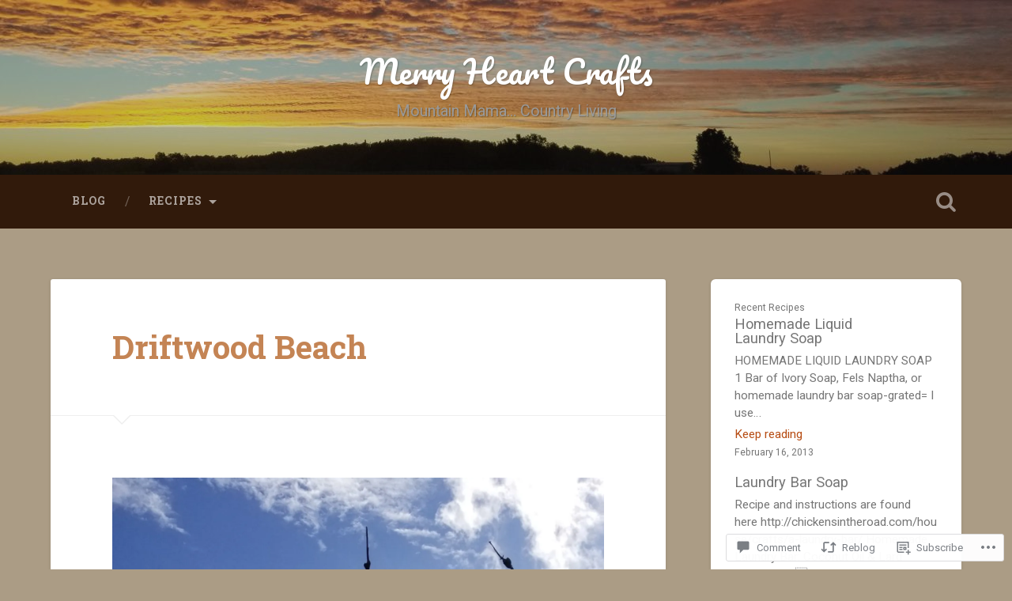

--- FILE ---
content_type: text/html; charset=UTF-8
request_url: https://merryheartcrafts.com/2019/10/24/driftwood-beach/
body_size: 28080
content:
<!DOCTYPE html>
<html lang="en">
<head>
	<meta charset="UTF-8">
	<meta name="viewport" content="width=device-width, initial-scale=1.0" >
	<link rel="profile" href="http://gmpg.org/xfn/11" />
	<title>Driftwood Beach &#8211; Merry Heart Crafts</title>
<meta name='robots' content='max-image-preview:large' />

<!-- Async WordPress.com Remote Login -->
<script id="wpcom_remote_login_js">
var wpcom_remote_login_extra_auth = '';
function wpcom_remote_login_remove_dom_node_id( element_id ) {
	var dom_node = document.getElementById( element_id );
	if ( dom_node ) { dom_node.parentNode.removeChild( dom_node ); }
}
function wpcom_remote_login_remove_dom_node_classes( class_name ) {
	var dom_nodes = document.querySelectorAll( '.' + class_name );
	for ( var i = 0; i < dom_nodes.length; i++ ) {
		dom_nodes[ i ].parentNode.removeChild( dom_nodes[ i ] );
	}
}
function wpcom_remote_login_final_cleanup() {
	wpcom_remote_login_remove_dom_node_classes( "wpcom_remote_login_msg" );
	wpcom_remote_login_remove_dom_node_id( "wpcom_remote_login_key" );
	wpcom_remote_login_remove_dom_node_id( "wpcom_remote_login_validate" );
	wpcom_remote_login_remove_dom_node_id( "wpcom_remote_login_js" );
	wpcom_remote_login_remove_dom_node_id( "wpcom_request_access_iframe" );
	wpcom_remote_login_remove_dom_node_id( "wpcom_request_access_styles" );
}

// Watch for messages back from the remote login
window.addEventListener( "message", function( e ) {
	if ( e.origin === "https://r-login.wordpress.com" ) {
		var data = {};
		try {
			data = JSON.parse( e.data );
		} catch( e ) {
			wpcom_remote_login_final_cleanup();
			return;
		}

		if ( data.msg === 'LOGIN' ) {
			// Clean up the login check iframe
			wpcom_remote_login_remove_dom_node_id( "wpcom_remote_login_key" );

			var id_regex = new RegExp( /^[0-9]+$/ );
			var token_regex = new RegExp( /^.*|.*|.*$/ );
			if (
				token_regex.test( data.token )
				&& id_regex.test( data.wpcomid )
			) {
				// We have everything we need to ask for a login
				var script = document.createElement( "script" );
				script.setAttribute( "id", "wpcom_remote_login_validate" );
				script.src = '/remote-login.php?wpcom_remote_login=validate'
					+ '&wpcomid=' + data.wpcomid
					+ '&token=' + encodeURIComponent( data.token )
					+ '&host=' + window.location.protocol
					+ '//' + window.location.hostname
					+ '&postid=367239'
					+ '&is_singular=1';
				document.body.appendChild( script );
			}

			return;
		}

		// Safari ITP, not logged in, so redirect
		if ( data.msg === 'LOGIN-REDIRECT' ) {
			window.location = 'https://wordpress.com/log-in?redirect_to=' + window.location.href;
			return;
		}

		// Safari ITP, storage access failed, remove the request
		if ( data.msg === 'LOGIN-REMOVE' ) {
			var css_zap = 'html { -webkit-transition: margin-top 1s; transition: margin-top 1s; } /* 9001 */ html { margin-top: 0 !important; } * html body { margin-top: 0 !important; } @media screen and ( max-width: 782px ) { html { margin-top: 0 !important; } * html body { margin-top: 0 !important; } }';
			var style_zap = document.createElement( 'style' );
			style_zap.type = 'text/css';
			style_zap.appendChild( document.createTextNode( css_zap ) );
			document.body.appendChild( style_zap );

			var e = document.getElementById( 'wpcom_request_access_iframe' );
			e.parentNode.removeChild( e );

			document.cookie = 'wordpress_com_login_access=denied; path=/; max-age=31536000';

			return;
		}

		// Safari ITP
		if ( data.msg === 'REQUEST_ACCESS' ) {
			console.log( 'request access: safari' );

			// Check ITP iframe enable/disable knob
			if ( wpcom_remote_login_extra_auth !== 'safari_itp_iframe' ) {
				return;
			}

			// If we are in a "private window" there is no ITP.
			var private_window = false;
			try {
				var opendb = window.openDatabase( null, null, null, null );
			} catch( e ) {
				private_window = true;
			}

			if ( private_window ) {
				console.log( 'private window' );
				return;
			}

			var iframe = document.createElement( 'iframe' );
			iframe.id = 'wpcom_request_access_iframe';
			iframe.setAttribute( 'scrolling', 'no' );
			iframe.setAttribute( 'sandbox', 'allow-storage-access-by-user-activation allow-scripts allow-same-origin allow-top-navigation-by-user-activation' );
			iframe.src = 'https://r-login.wordpress.com/remote-login.php?wpcom_remote_login=request_access&origin=' + encodeURIComponent( data.origin ) + '&wpcomid=' + encodeURIComponent( data.wpcomid );

			var css = 'html { -webkit-transition: margin-top 1s; transition: margin-top 1s; } /* 9001 */ html { margin-top: 46px !important; } * html body { margin-top: 46px !important; } @media screen and ( max-width: 660px ) { html { margin-top: 71px !important; } * html body { margin-top: 71px !important; } #wpcom_request_access_iframe { display: block; height: 71px !important; } } #wpcom_request_access_iframe { border: 0px; height: 46px; position: fixed; top: 0; left: 0; width: 100%; min-width: 100%; z-index: 99999; background: #23282d; } ';

			var style = document.createElement( 'style' );
			style.type = 'text/css';
			style.id = 'wpcom_request_access_styles';
			style.appendChild( document.createTextNode( css ) );
			document.body.appendChild( style );

			document.body.appendChild( iframe );
		}

		if ( data.msg === 'DONE' ) {
			wpcom_remote_login_final_cleanup();
		}
	}
}, false );

// Inject the remote login iframe after the page has had a chance to load
// more critical resources
window.addEventListener( "DOMContentLoaded", function( e ) {
	var iframe = document.createElement( "iframe" );
	iframe.style.display = "none";
	iframe.setAttribute( "scrolling", "no" );
	iframe.setAttribute( "id", "wpcom_remote_login_key" );
	iframe.src = "https://r-login.wordpress.com/remote-login.php"
		+ "?wpcom_remote_login=key"
		+ "&origin=aHR0cHM6Ly9tZXJyeWhlYXJ0Y3JhZnRzLmNvbQ%3D%3D"
		+ "&wpcomid=214124126"
		+ "&time=" + Math.floor( Date.now() / 1000 );
	document.body.appendChild( iframe );
}, false );
</script>
<link rel='dns-prefetch' href='//s0.wp.com' />
<link rel='dns-prefetch' href='//widgets.wp.com' />
<link rel='dns-prefetch' href='//wordpress.com' />
<link rel='dns-prefetch' href='//fonts-api.wp.com' />
<link rel="alternate" type="application/rss+xml" title="Merry Heart Crafts &raquo; Feed" href="https://merryheartcrafts.com/feed/" />
<link rel="alternate" type="application/rss+xml" title="Merry Heart Crafts &raquo; Comments Feed" href="https://merryheartcrafts.com/comments/feed/" />
<link rel="alternate" type="application/rss+xml" title="Merry Heart Crafts &raquo; Driftwood Beach Comments Feed" href="https://merryheartcrafts.com/2019/10/24/driftwood-beach/feed/" />
	<script type="text/javascript">
		/* <![CDATA[ */
		function addLoadEvent(func) {
			var oldonload = window.onload;
			if (typeof window.onload != 'function') {
				window.onload = func;
			} else {
				window.onload = function () {
					oldonload();
					func();
				}
			}
		}
		/* ]]> */
	</script>
	<link crossorigin='anonymous' rel='stylesheet' id='all-css-0-1' href='/_static/??-eJxtzEkKgDAQRNELGZs4EDfiWUJsxMzYHby+RARB3BQ8KD6cWZgUGSNDKCL7su2RwCJnbdxjCCnVWYtHggO9ZlxFTsQftYaogf+k3x2+4Vv1voRZqrHvpkHJwV5glDTa&cssminify=yes' type='text/css' media='all' />
<style id='wp-emoji-styles-inline-css'>

	img.wp-smiley, img.emoji {
		display: inline !important;
		border: none !important;
		box-shadow: none !important;
		height: 1em !important;
		width: 1em !important;
		margin: 0 0.07em !important;
		vertical-align: -0.1em !important;
		background: none !important;
		padding: 0 !important;
	}
/*# sourceURL=wp-emoji-styles-inline-css */
</style>
<link crossorigin='anonymous' rel='stylesheet' id='all-css-2-1' href='/wp-content/plugins/gutenberg-core/v22.2.0/build/styles/block-library/style.css?m=1764855221i&cssminify=yes' type='text/css' media='all' />
<style id='wp-block-library-inline-css'>
.has-text-align-justify {
	text-align:justify;
}
.has-text-align-justify{text-align:justify;}

/*# sourceURL=wp-block-library-inline-css */
</style><style id='wp-block-archives-inline-css'>
.wp-block-archives{box-sizing:border-box}.wp-block-archives-dropdown label{display:block}
/*# sourceURL=/wp-content/plugins/gutenberg-core/v22.2.0/build/styles/block-library/archives/style.css */
</style>
<style id='global-styles-inline-css'>
:root{--wp--preset--aspect-ratio--square: 1;--wp--preset--aspect-ratio--4-3: 4/3;--wp--preset--aspect-ratio--3-4: 3/4;--wp--preset--aspect-ratio--3-2: 3/2;--wp--preset--aspect-ratio--2-3: 2/3;--wp--preset--aspect-ratio--16-9: 16/9;--wp--preset--aspect-ratio--9-16: 9/16;--wp--preset--color--black: #000000;--wp--preset--color--cyan-bluish-gray: #abb8c3;--wp--preset--color--white: #ffffff;--wp--preset--color--pale-pink: #f78da7;--wp--preset--color--vivid-red: #cf2e2e;--wp--preset--color--luminous-vivid-orange: #ff6900;--wp--preset--color--luminous-vivid-amber: #fcb900;--wp--preset--color--light-green-cyan: #7bdcb5;--wp--preset--color--vivid-green-cyan: #00d084;--wp--preset--color--pale-cyan-blue: #8ed1fc;--wp--preset--color--vivid-cyan-blue: #0693e3;--wp--preset--color--vivid-purple: #9b51e0;--wp--preset--gradient--vivid-cyan-blue-to-vivid-purple: linear-gradient(135deg,rgb(6,147,227) 0%,rgb(155,81,224) 100%);--wp--preset--gradient--light-green-cyan-to-vivid-green-cyan: linear-gradient(135deg,rgb(122,220,180) 0%,rgb(0,208,130) 100%);--wp--preset--gradient--luminous-vivid-amber-to-luminous-vivid-orange: linear-gradient(135deg,rgb(252,185,0) 0%,rgb(255,105,0) 100%);--wp--preset--gradient--luminous-vivid-orange-to-vivid-red: linear-gradient(135deg,rgb(255,105,0) 0%,rgb(207,46,46) 100%);--wp--preset--gradient--very-light-gray-to-cyan-bluish-gray: linear-gradient(135deg,rgb(238,238,238) 0%,rgb(169,184,195) 100%);--wp--preset--gradient--cool-to-warm-spectrum: linear-gradient(135deg,rgb(74,234,220) 0%,rgb(151,120,209) 20%,rgb(207,42,186) 40%,rgb(238,44,130) 60%,rgb(251,105,98) 80%,rgb(254,248,76) 100%);--wp--preset--gradient--blush-light-purple: linear-gradient(135deg,rgb(255,206,236) 0%,rgb(152,150,240) 100%);--wp--preset--gradient--blush-bordeaux: linear-gradient(135deg,rgb(254,205,165) 0%,rgb(254,45,45) 50%,rgb(107,0,62) 100%);--wp--preset--gradient--luminous-dusk: linear-gradient(135deg,rgb(255,203,112) 0%,rgb(199,81,192) 50%,rgb(65,88,208) 100%);--wp--preset--gradient--pale-ocean: linear-gradient(135deg,rgb(255,245,203) 0%,rgb(182,227,212) 50%,rgb(51,167,181) 100%);--wp--preset--gradient--electric-grass: linear-gradient(135deg,rgb(202,248,128) 0%,rgb(113,206,126) 100%);--wp--preset--gradient--midnight: linear-gradient(135deg,rgb(2,3,129) 0%,rgb(40,116,252) 100%);--wp--preset--font-size--small: 13px;--wp--preset--font-size--medium: 20px;--wp--preset--font-size--large: 36px;--wp--preset--font-size--x-large: 42px;--wp--preset--font-family--albert-sans: 'Albert Sans', sans-serif;--wp--preset--font-family--alegreya: Alegreya, serif;--wp--preset--font-family--arvo: Arvo, serif;--wp--preset--font-family--bodoni-moda: 'Bodoni Moda', serif;--wp--preset--font-family--bricolage-grotesque: 'Bricolage Grotesque', sans-serif;--wp--preset--font-family--cabin: Cabin, sans-serif;--wp--preset--font-family--chivo: Chivo, sans-serif;--wp--preset--font-family--commissioner: Commissioner, sans-serif;--wp--preset--font-family--cormorant: Cormorant, serif;--wp--preset--font-family--courier-prime: 'Courier Prime', monospace;--wp--preset--font-family--crimson-pro: 'Crimson Pro', serif;--wp--preset--font-family--dm-mono: 'DM Mono', monospace;--wp--preset--font-family--dm-sans: 'DM Sans', sans-serif;--wp--preset--font-family--dm-serif-display: 'DM Serif Display', serif;--wp--preset--font-family--domine: Domine, serif;--wp--preset--font-family--eb-garamond: 'EB Garamond', serif;--wp--preset--font-family--epilogue: Epilogue, sans-serif;--wp--preset--font-family--fahkwang: Fahkwang, sans-serif;--wp--preset--font-family--figtree: Figtree, sans-serif;--wp--preset--font-family--fira-sans: 'Fira Sans', sans-serif;--wp--preset--font-family--fjalla-one: 'Fjalla One', sans-serif;--wp--preset--font-family--fraunces: Fraunces, serif;--wp--preset--font-family--gabarito: Gabarito, system-ui;--wp--preset--font-family--ibm-plex-mono: 'IBM Plex Mono', monospace;--wp--preset--font-family--ibm-plex-sans: 'IBM Plex Sans', sans-serif;--wp--preset--font-family--ibarra-real-nova: 'Ibarra Real Nova', serif;--wp--preset--font-family--instrument-serif: 'Instrument Serif', serif;--wp--preset--font-family--inter: Inter, sans-serif;--wp--preset--font-family--josefin-sans: 'Josefin Sans', sans-serif;--wp--preset--font-family--jost: Jost, sans-serif;--wp--preset--font-family--libre-baskerville: 'Libre Baskerville', serif;--wp--preset--font-family--libre-franklin: 'Libre Franklin', sans-serif;--wp--preset--font-family--literata: Literata, serif;--wp--preset--font-family--lora: Lora, serif;--wp--preset--font-family--merriweather: Merriweather, serif;--wp--preset--font-family--montserrat: Montserrat, sans-serif;--wp--preset--font-family--newsreader: Newsreader, serif;--wp--preset--font-family--noto-sans-mono: 'Noto Sans Mono', sans-serif;--wp--preset--font-family--nunito: Nunito, sans-serif;--wp--preset--font-family--open-sans: 'Open Sans', sans-serif;--wp--preset--font-family--overpass: Overpass, sans-serif;--wp--preset--font-family--pt-serif: 'PT Serif', serif;--wp--preset--font-family--petrona: Petrona, serif;--wp--preset--font-family--piazzolla: Piazzolla, serif;--wp--preset--font-family--playfair-display: 'Playfair Display', serif;--wp--preset--font-family--plus-jakarta-sans: 'Plus Jakarta Sans', sans-serif;--wp--preset--font-family--poppins: Poppins, sans-serif;--wp--preset--font-family--raleway: Raleway, sans-serif;--wp--preset--font-family--roboto: Roboto, sans-serif;--wp--preset--font-family--roboto-slab: 'Roboto Slab', serif;--wp--preset--font-family--rubik: Rubik, sans-serif;--wp--preset--font-family--rufina: Rufina, serif;--wp--preset--font-family--sora: Sora, sans-serif;--wp--preset--font-family--source-sans-3: 'Source Sans 3', sans-serif;--wp--preset--font-family--source-serif-4: 'Source Serif 4', serif;--wp--preset--font-family--space-mono: 'Space Mono', monospace;--wp--preset--font-family--syne: Syne, sans-serif;--wp--preset--font-family--texturina: Texturina, serif;--wp--preset--font-family--urbanist: Urbanist, sans-serif;--wp--preset--font-family--work-sans: 'Work Sans', sans-serif;--wp--preset--spacing--20: 0.44rem;--wp--preset--spacing--30: 0.67rem;--wp--preset--spacing--40: 1rem;--wp--preset--spacing--50: 1.5rem;--wp--preset--spacing--60: 2.25rem;--wp--preset--spacing--70: 3.38rem;--wp--preset--spacing--80: 5.06rem;--wp--preset--shadow--natural: 6px 6px 9px rgba(0, 0, 0, 0.2);--wp--preset--shadow--deep: 12px 12px 50px rgba(0, 0, 0, 0.4);--wp--preset--shadow--sharp: 6px 6px 0px rgba(0, 0, 0, 0.2);--wp--preset--shadow--outlined: 6px 6px 0px -3px rgb(255, 255, 255), 6px 6px rgb(0, 0, 0);--wp--preset--shadow--crisp: 6px 6px 0px rgb(0, 0, 0);}:where(.is-layout-flex){gap: 0.5em;}:where(.is-layout-grid){gap: 0.5em;}body .is-layout-flex{display: flex;}.is-layout-flex{flex-wrap: wrap;align-items: center;}.is-layout-flex > :is(*, div){margin: 0;}body .is-layout-grid{display: grid;}.is-layout-grid > :is(*, div){margin: 0;}:where(.wp-block-columns.is-layout-flex){gap: 2em;}:where(.wp-block-columns.is-layout-grid){gap: 2em;}:where(.wp-block-post-template.is-layout-flex){gap: 1.25em;}:where(.wp-block-post-template.is-layout-grid){gap: 1.25em;}.has-black-color{color: var(--wp--preset--color--black) !important;}.has-cyan-bluish-gray-color{color: var(--wp--preset--color--cyan-bluish-gray) !important;}.has-white-color{color: var(--wp--preset--color--white) !important;}.has-pale-pink-color{color: var(--wp--preset--color--pale-pink) !important;}.has-vivid-red-color{color: var(--wp--preset--color--vivid-red) !important;}.has-luminous-vivid-orange-color{color: var(--wp--preset--color--luminous-vivid-orange) !important;}.has-luminous-vivid-amber-color{color: var(--wp--preset--color--luminous-vivid-amber) !important;}.has-light-green-cyan-color{color: var(--wp--preset--color--light-green-cyan) !important;}.has-vivid-green-cyan-color{color: var(--wp--preset--color--vivid-green-cyan) !important;}.has-pale-cyan-blue-color{color: var(--wp--preset--color--pale-cyan-blue) !important;}.has-vivid-cyan-blue-color{color: var(--wp--preset--color--vivid-cyan-blue) !important;}.has-vivid-purple-color{color: var(--wp--preset--color--vivid-purple) !important;}.has-black-background-color{background-color: var(--wp--preset--color--black) !important;}.has-cyan-bluish-gray-background-color{background-color: var(--wp--preset--color--cyan-bluish-gray) !important;}.has-white-background-color{background-color: var(--wp--preset--color--white) !important;}.has-pale-pink-background-color{background-color: var(--wp--preset--color--pale-pink) !important;}.has-vivid-red-background-color{background-color: var(--wp--preset--color--vivid-red) !important;}.has-luminous-vivid-orange-background-color{background-color: var(--wp--preset--color--luminous-vivid-orange) !important;}.has-luminous-vivid-amber-background-color{background-color: var(--wp--preset--color--luminous-vivid-amber) !important;}.has-light-green-cyan-background-color{background-color: var(--wp--preset--color--light-green-cyan) !important;}.has-vivid-green-cyan-background-color{background-color: var(--wp--preset--color--vivid-green-cyan) !important;}.has-pale-cyan-blue-background-color{background-color: var(--wp--preset--color--pale-cyan-blue) !important;}.has-vivid-cyan-blue-background-color{background-color: var(--wp--preset--color--vivid-cyan-blue) !important;}.has-vivid-purple-background-color{background-color: var(--wp--preset--color--vivid-purple) !important;}.has-black-border-color{border-color: var(--wp--preset--color--black) !important;}.has-cyan-bluish-gray-border-color{border-color: var(--wp--preset--color--cyan-bluish-gray) !important;}.has-white-border-color{border-color: var(--wp--preset--color--white) !important;}.has-pale-pink-border-color{border-color: var(--wp--preset--color--pale-pink) !important;}.has-vivid-red-border-color{border-color: var(--wp--preset--color--vivid-red) !important;}.has-luminous-vivid-orange-border-color{border-color: var(--wp--preset--color--luminous-vivid-orange) !important;}.has-luminous-vivid-amber-border-color{border-color: var(--wp--preset--color--luminous-vivid-amber) !important;}.has-light-green-cyan-border-color{border-color: var(--wp--preset--color--light-green-cyan) !important;}.has-vivid-green-cyan-border-color{border-color: var(--wp--preset--color--vivid-green-cyan) !important;}.has-pale-cyan-blue-border-color{border-color: var(--wp--preset--color--pale-cyan-blue) !important;}.has-vivid-cyan-blue-border-color{border-color: var(--wp--preset--color--vivid-cyan-blue) !important;}.has-vivid-purple-border-color{border-color: var(--wp--preset--color--vivid-purple) !important;}.has-vivid-cyan-blue-to-vivid-purple-gradient-background{background: var(--wp--preset--gradient--vivid-cyan-blue-to-vivid-purple) !important;}.has-light-green-cyan-to-vivid-green-cyan-gradient-background{background: var(--wp--preset--gradient--light-green-cyan-to-vivid-green-cyan) !important;}.has-luminous-vivid-amber-to-luminous-vivid-orange-gradient-background{background: var(--wp--preset--gradient--luminous-vivid-amber-to-luminous-vivid-orange) !important;}.has-luminous-vivid-orange-to-vivid-red-gradient-background{background: var(--wp--preset--gradient--luminous-vivid-orange-to-vivid-red) !important;}.has-very-light-gray-to-cyan-bluish-gray-gradient-background{background: var(--wp--preset--gradient--very-light-gray-to-cyan-bluish-gray) !important;}.has-cool-to-warm-spectrum-gradient-background{background: var(--wp--preset--gradient--cool-to-warm-spectrum) !important;}.has-blush-light-purple-gradient-background{background: var(--wp--preset--gradient--blush-light-purple) !important;}.has-blush-bordeaux-gradient-background{background: var(--wp--preset--gradient--blush-bordeaux) !important;}.has-luminous-dusk-gradient-background{background: var(--wp--preset--gradient--luminous-dusk) !important;}.has-pale-ocean-gradient-background{background: var(--wp--preset--gradient--pale-ocean) !important;}.has-electric-grass-gradient-background{background: var(--wp--preset--gradient--electric-grass) !important;}.has-midnight-gradient-background{background: var(--wp--preset--gradient--midnight) !important;}.has-small-font-size{font-size: var(--wp--preset--font-size--small) !important;}.has-medium-font-size{font-size: var(--wp--preset--font-size--medium) !important;}.has-large-font-size{font-size: var(--wp--preset--font-size--large) !important;}.has-x-large-font-size{font-size: var(--wp--preset--font-size--x-large) !important;}.has-albert-sans-font-family{font-family: var(--wp--preset--font-family--albert-sans) !important;}.has-alegreya-font-family{font-family: var(--wp--preset--font-family--alegreya) !important;}.has-arvo-font-family{font-family: var(--wp--preset--font-family--arvo) !important;}.has-bodoni-moda-font-family{font-family: var(--wp--preset--font-family--bodoni-moda) !important;}.has-bricolage-grotesque-font-family{font-family: var(--wp--preset--font-family--bricolage-grotesque) !important;}.has-cabin-font-family{font-family: var(--wp--preset--font-family--cabin) !important;}.has-chivo-font-family{font-family: var(--wp--preset--font-family--chivo) !important;}.has-commissioner-font-family{font-family: var(--wp--preset--font-family--commissioner) !important;}.has-cormorant-font-family{font-family: var(--wp--preset--font-family--cormorant) !important;}.has-courier-prime-font-family{font-family: var(--wp--preset--font-family--courier-prime) !important;}.has-crimson-pro-font-family{font-family: var(--wp--preset--font-family--crimson-pro) !important;}.has-dm-mono-font-family{font-family: var(--wp--preset--font-family--dm-mono) !important;}.has-dm-sans-font-family{font-family: var(--wp--preset--font-family--dm-sans) !important;}.has-dm-serif-display-font-family{font-family: var(--wp--preset--font-family--dm-serif-display) !important;}.has-domine-font-family{font-family: var(--wp--preset--font-family--domine) !important;}.has-eb-garamond-font-family{font-family: var(--wp--preset--font-family--eb-garamond) !important;}.has-epilogue-font-family{font-family: var(--wp--preset--font-family--epilogue) !important;}.has-fahkwang-font-family{font-family: var(--wp--preset--font-family--fahkwang) !important;}.has-figtree-font-family{font-family: var(--wp--preset--font-family--figtree) !important;}.has-fira-sans-font-family{font-family: var(--wp--preset--font-family--fira-sans) !important;}.has-fjalla-one-font-family{font-family: var(--wp--preset--font-family--fjalla-one) !important;}.has-fraunces-font-family{font-family: var(--wp--preset--font-family--fraunces) !important;}.has-gabarito-font-family{font-family: var(--wp--preset--font-family--gabarito) !important;}.has-ibm-plex-mono-font-family{font-family: var(--wp--preset--font-family--ibm-plex-mono) !important;}.has-ibm-plex-sans-font-family{font-family: var(--wp--preset--font-family--ibm-plex-sans) !important;}.has-ibarra-real-nova-font-family{font-family: var(--wp--preset--font-family--ibarra-real-nova) !important;}.has-instrument-serif-font-family{font-family: var(--wp--preset--font-family--instrument-serif) !important;}.has-inter-font-family{font-family: var(--wp--preset--font-family--inter) !important;}.has-josefin-sans-font-family{font-family: var(--wp--preset--font-family--josefin-sans) !important;}.has-jost-font-family{font-family: var(--wp--preset--font-family--jost) !important;}.has-libre-baskerville-font-family{font-family: var(--wp--preset--font-family--libre-baskerville) !important;}.has-libre-franklin-font-family{font-family: var(--wp--preset--font-family--libre-franklin) !important;}.has-literata-font-family{font-family: var(--wp--preset--font-family--literata) !important;}.has-lora-font-family{font-family: var(--wp--preset--font-family--lora) !important;}.has-merriweather-font-family{font-family: var(--wp--preset--font-family--merriweather) !important;}.has-montserrat-font-family{font-family: var(--wp--preset--font-family--montserrat) !important;}.has-newsreader-font-family{font-family: var(--wp--preset--font-family--newsreader) !important;}.has-noto-sans-mono-font-family{font-family: var(--wp--preset--font-family--noto-sans-mono) !important;}.has-nunito-font-family{font-family: var(--wp--preset--font-family--nunito) !important;}.has-open-sans-font-family{font-family: var(--wp--preset--font-family--open-sans) !important;}.has-overpass-font-family{font-family: var(--wp--preset--font-family--overpass) !important;}.has-pt-serif-font-family{font-family: var(--wp--preset--font-family--pt-serif) !important;}.has-petrona-font-family{font-family: var(--wp--preset--font-family--petrona) !important;}.has-piazzolla-font-family{font-family: var(--wp--preset--font-family--piazzolla) !important;}.has-playfair-display-font-family{font-family: var(--wp--preset--font-family--playfair-display) !important;}.has-plus-jakarta-sans-font-family{font-family: var(--wp--preset--font-family--plus-jakarta-sans) !important;}.has-poppins-font-family{font-family: var(--wp--preset--font-family--poppins) !important;}.has-raleway-font-family{font-family: var(--wp--preset--font-family--raleway) !important;}.has-roboto-font-family{font-family: var(--wp--preset--font-family--roboto) !important;}.has-roboto-slab-font-family{font-family: var(--wp--preset--font-family--roboto-slab) !important;}.has-rubik-font-family{font-family: var(--wp--preset--font-family--rubik) !important;}.has-rufina-font-family{font-family: var(--wp--preset--font-family--rufina) !important;}.has-sora-font-family{font-family: var(--wp--preset--font-family--sora) !important;}.has-source-sans-3-font-family{font-family: var(--wp--preset--font-family--source-sans-3) !important;}.has-source-serif-4-font-family{font-family: var(--wp--preset--font-family--source-serif-4) !important;}.has-space-mono-font-family{font-family: var(--wp--preset--font-family--space-mono) !important;}.has-syne-font-family{font-family: var(--wp--preset--font-family--syne) !important;}.has-texturina-font-family{font-family: var(--wp--preset--font-family--texturina) !important;}.has-urbanist-font-family{font-family: var(--wp--preset--font-family--urbanist) !important;}.has-work-sans-font-family{font-family: var(--wp--preset--font-family--work-sans) !important;}
/*# sourceURL=global-styles-inline-css */
</style>

<style id='classic-theme-styles-inline-css'>
/*! This file is auto-generated */
.wp-block-button__link{color:#fff;background-color:#32373c;border-radius:9999px;box-shadow:none;text-decoration:none;padding:calc(.667em + 2px) calc(1.333em + 2px);font-size:1.125em}.wp-block-file__button{background:#32373c;color:#fff;text-decoration:none}
/*# sourceURL=/wp-includes/css/classic-themes.min.css */
</style>
<link crossorigin='anonymous' rel='stylesheet' id='all-css-4-1' href='/_static/??-eJx9jkEOwjAMBD9EcMqBckE8BSWpBSl1EsVO+/26qrgA4mLJuzv2wlJMyEkwCVAzZWqPmBhCrqg6FSegCcIhOpyQNHYMzAf4jS1FGeN9qchsdFJsZOSpIP/jRpTiwsuotJ/YDaCc09u8z5iGXME1yeREYvjCgGsA3+I0wIzV62sVt878uW9lbnTt+rO1p76zl3EFmp5j4Q==&cssminify=yes' type='text/css' media='all' />
<link rel='stylesheet' id='verbum-gutenberg-css-css' href='https://widgets.wp.com/verbum-block-editor/block-editor.css?ver=1738686361' media='all' />
<link crossorigin='anonymous' rel='stylesheet' id='all-css-6-1' href='/_static/??/wp-content/mu-plugins/comment-likes/css/comment-likes.css,/i/noticons/noticons.css,/wp-content/themes/pub/baskerville-2/style.css?m=1764701048j&cssminify=yes' type='text/css' media='all' />
<link rel='stylesheet' id='baskerville-2-fonts-css' href='https://fonts-api.wp.com/css?family=Roboto+Slab%3A400%2C700%7CRoboto%3A400%2C400italic%2C700%2C700italic%2C300%7CPacifico%3A400&#038;subset=latin%2Clatin-ext' media='all' />
<link crossorigin='anonymous' rel='stylesheet' id='all-css-8-1' href='/_static/??-eJyNjMEKQiEQRX+oaSyKXovoW1TmmaWOOJr091m0KIJodw7cc7FnsJwqpYr1RJEEczNotFyoXH0IBGucx0B3Eo70ZHjJ0oos8J8HnyxKvQ3u2XL8CmODHJrzSbCQCewGOhyrN/0VOWIIbHX1nD4E5qB9eaTHeFhtpp1Se7WdzneQ/1v4&cssminify=yes' type='text/css' media='all' />
<link crossorigin='anonymous' rel='stylesheet' id='print-css-9-1' href='/wp-content/mu-plugins/global-print/global-print.css?m=1465851035i&cssminify=yes' type='text/css' media='print' />
<style id='jetpack-global-styles-frontend-style-inline-css'>
:root { --font-headings: unset; --font-base: unset; --font-headings-default: -apple-system,BlinkMacSystemFont,"Segoe UI",Roboto,Oxygen-Sans,Ubuntu,Cantarell,"Helvetica Neue",sans-serif; --font-base-default: -apple-system,BlinkMacSystemFont,"Segoe UI",Roboto,Oxygen-Sans,Ubuntu,Cantarell,"Helvetica Neue",sans-serif;}
/*# sourceURL=jetpack-global-styles-frontend-style-inline-css */
</style>
<link crossorigin='anonymous' rel='stylesheet' id='all-css-12-1' href='/_static/??-eJyNjcEKwjAQRH/IuFRT6kX8FNkmS5K6yQY3Qfx7bfEiXrwM82B4A49qnJRGpUHupnIPqSgs1Cq624chi6zhO5OCRryTR++fW00l7J3qDv43XVNxoOISsmEJol/wY2uR8vs3WggsM/I6uOTzMI3Hw8lOg11eUT1JKA==&cssminify=yes' type='text/css' media='all' />
<script type="text/javascript" id="jetpack_related-posts-js-extra">
/* <![CDATA[ */
var related_posts_js_options = {"post_heading":"h4"};
//# sourceURL=jetpack_related-posts-js-extra
/* ]]> */
</script>
<script type="text/javascript" id="wpcom-actionbar-placeholder-js-extra">
/* <![CDATA[ */
var actionbardata = {"siteID":"214124126","postID":"367239","siteURL":"https://merryheartcrafts.com","xhrURL":"https://merryheartcrafts.com/wp-admin/admin-ajax.php","nonce":"9ec3d00049","isLoggedIn":"","statusMessage":"","subsEmailDefault":"instantly","proxyScriptUrl":"https://s0.wp.com/wp-content/js/wpcom-proxy-request.js?m=1513050504i&amp;ver=20211021","shortlink":"https://wp.me/peursW-1xxd","i18n":{"followedText":"New posts from this site will now appear in your \u003Ca href=\"https://wordpress.com/reader\"\u003EReader\u003C/a\u003E","foldBar":"Collapse this bar","unfoldBar":"Expand this bar","shortLinkCopied":"Shortlink copied to clipboard."}};
//# sourceURL=wpcom-actionbar-placeholder-js-extra
/* ]]> */
</script>
<script type="text/javascript" id="jetpack-mu-wpcom-settings-js-before">
/* <![CDATA[ */
var JETPACK_MU_WPCOM_SETTINGS = {"assetsUrl":"https://s0.wp.com/wp-content/mu-plugins/jetpack-mu-wpcom-plugin/moon/jetpack_vendor/automattic/jetpack-mu-wpcom/src/build/"};
//# sourceURL=jetpack-mu-wpcom-settings-js-before
/* ]]> */
</script>
<script crossorigin='anonymous' type='text/javascript'  src='/_static/??-eJx1jcEOwiAQRH/I7dYm6Mn4KabCpgFhQVhS+/digkk9eJpM5uUNrgl0ZCEWDBWSr4vlgo4kzfrRO4YYGW+WNd6r9QYz+VnIQIpFym8bguXBlQPuxK4xXiDl+Nq+W5P5aqh8RveslLcee8FfCIJdcjvt8DVcjmelxvE0Tcq9AV2gTlk='></script>
<script type="text/javascript" id="rlt-proxy-js-after">
/* <![CDATA[ */
	rltInitialize( {"token":null,"iframeOrigins":["https:\/\/widgets.wp.com"]} );
//# sourceURL=rlt-proxy-js-after
/* ]]> */
</script>
<link rel="EditURI" type="application/rsd+xml" title="RSD" href="https://merryheartcrafts.wordpress.com/xmlrpc.php?rsd" />
<meta name="generator" content="WordPress.com" />
<link rel="canonical" href="https://merryheartcrafts.com/2019/10/24/driftwood-beach/" />
<link rel='shortlink' href='https://wp.me/peursW-1xxd' />
<link rel="alternate" type="application/json+oembed" href="https://public-api.wordpress.com/oembed/?format=json&amp;url=https%3A%2F%2Fmerryheartcrafts.com%2F2019%2F10%2F24%2Fdriftwood-beach%2F&amp;for=wpcom-auto-discovery" /><link rel="alternate" type="application/xml+oembed" href="https://public-api.wordpress.com/oembed/?format=xml&amp;url=https%3A%2F%2Fmerryheartcrafts.com%2F2019%2F10%2F24%2Fdriftwood-beach%2F&amp;for=wpcom-auto-discovery" />
<!-- Jetpack Open Graph Tags -->
<meta property="og:type" content="article" />
<meta property="og:title" content="Driftwood Beach" />
<meta property="og:url" content="https://merryheartcrafts.com/2019/10/24/driftwood-beach/" />
<meta property="og:description" content="Driftwood beach is our favorite place to go. We spend a lot of our time here. I love this picture of Grace. I think it is my favorite so far of this trip. We stayed at Driftwood all morning Tuesday…" />
<meta property="article:published_time" content="2019-10-24T23:18:18+00:00" />
<meta property="article:modified_time" content="2019-10-24T23:18:18+00:00" />
<meta property="og:site_name" content="Merry Heart Crafts" />
<meta property="og:image" content="https://merryheartcrafts.com/wp-content/uploads/2023/02/c5336-20191022_1109288071028689178156595.jpg" />
<meta property="og:image:width" content="1960" />
<meta property="og:image:height" content="4032" />
<meta property="og:image:alt" content="" />
<meta property="og:locale" content="en_US" />
<meta property="article:publisher" content="https://www.facebook.com/WordPresscom" />
<meta name="twitter:text:title" content="Driftwood Beach" />
<meta name="twitter:image" content="https://merryheartcrafts.com/wp-content/uploads/2023/02/c5336-20191022_1109288071028689178156595.jpg?w=640" />
<meta name="twitter:card" content="summary_large_image" />

<!-- End Jetpack Open Graph Tags -->
<link rel="shortcut icon" type="image/x-icon" href="https://s0.wp.com/i/favicon.ico?m=1713425267i" sizes="16x16 24x24 32x32 48x48" />
<link rel="icon" type="image/x-icon" href="https://s0.wp.com/i/favicon.ico?m=1713425267i" sizes="16x16 24x24 32x32 48x48" />
<link rel="apple-touch-icon" href="https://s0.wp.com/i/webclip.png?m=1713868326i" />
<link rel="search" type="application/opensearchdescription+xml" href="https://merryheartcrafts.com/osd.xml" title="Merry Heart Crafts" />
<link rel="search" type="application/opensearchdescription+xml" href="https://s1.wp.com/opensearch.xml" title="WordPress.com" />
<meta name="theme-color" content="#ab9c85" />
<link rel="pingback" href="https://merryheartcrafts.com/xmlrpc.php"><meta name="description" content="Driftwood beach is our favorite place to go. We spend a lot of our time here. I love this picture of Grace. I think it is my favorite so far of this trip. We stayed at Driftwood all morning Tuesday then went back to the rental house and ate lunch. We have had so much&hellip;" />
<style type="text/css" id="custom-background-css">
body.custom-background { background-color: #ab9c85; }
</style>
	<style type="text/css" id="custom-colors-css">
	.header-search-block .search-field::-webkit-input-placeholder {
		color: rgba(255,255,255,0.7);
	}

	.header-search-block .search-field:-moz-placeholder {
		color: rgba(255,255,255,0.7);
	}

	.header-search-block .search-field::-moz-placeholder {
		color: rgba(255,255,255,0.7);
	}

	.header-search-block .search-field:-ms-input-placeholder {
		color: rgba(255,255,255,0.7);
	}

	.main-navigation li > a,
	.main-navigation ul ul a,
	.main-navigation ul ul ul a,
	.main-navigation ul ul ul ul a,
	.main-navigation ul ul ul ul ul a {
		color: rgba(255,255,255,0.6);
	}

	.main-navigation li:before {
		color: rgba(255,255,255,0.3);
	}

	.main-navigation .has-children > a:after,
	.main-navigation .menu-item-has-children > a:after,
	.main-navigation .page_item_has_children > a:after {
		border-top-color: rgba(255,255,255,0.6);
	}

	.single .post-meta-container:before,
	.author-links a {
		background-color: rgba(255,255,255,0.2);
	}

	.posts .format-status .post-content p {
		text-shadow: rgba(0,0,0,0.3);
	}

	.nav-next a:hover,
	.nav-previous a:hover,
	.nav-next a:focus,
	.nav-previous a:focus,
	.post-edit-link:hover,
	.post-edit-link:focus,
	.single .post-meta p a:hover,
	.single .post-meta p a:focus {
		opacity: 0.6;
	}

	.footer .tagcloud a,
	.footer .widget_tag_cloud a,
	.footer .wp_widget_tag_cloud a {
		background-color: rgba(255,255,255,0.1);
	}

	.footer #wp-calendar thead th {
		border-color: rgba(255,255,255,0.2);
	}

	.rtl #infinite-handle span {
		border: 0;
	}

	#infinite-handle span button {
		background-color: transparent;
	}

	@media (max-width: 700px) {
		.single .post-meta {
			background-color: rgba(255,255,255,0.2);
		}
	}

.posts-navigation a,
		.post .mejs-container.mejs-audio .mejs-controls .mejs-playpause-button button:before,
		.page .mejs-container.mejs-audio .mejs-controls .mejs-playpause-button button:before,
		.post .mejs-container.mejs-audio .mejs-controls .mejs-volume-button button:before,
		.page .mejs-container.mejs-audio .mejs-controls .mejs-volume-button button:before,
		.post .mejs-container.mejs-audio .mejs-controls .mejs-mute button:before,
		.page .mejs-container.mejs-audio .mejs-controls .mejs-mute button:before,
		.post .mejs-container.mejs-audio .mejs-controls .mejs-unmute button:before,
		.page .mejs-container.mejs-audio .mejs-controls .mejs-unmute button:before,
		.nav-next a:hover,
		.nav-previous a:hover,
		.nav-next a:focus,
		.nav-previous a:focus,
		.post-edit-link:hover,
		.post-edit-link:focus,
		.single .post-meta p a:hover,
		.single .post-meta p a:focus,
		.author-title,
		.author-bio,
		.author-info .author-links a { color: #282828;}
.single .post-meta p,
		.single .post-meta p a,
		.single .post-meta time,
		.single .post-meta > a,
		.post-navigation a,
		.entry-author .author-bio,
		.author-link:before,
		.entry-author .author-title,
		.post .sticky-post i.fa,
		.page-title { color: #FFFFFF;}
.footer .widget-content,
		.footer #wp-calendar,
		.footer #wp-calendar thead,
		.footer #wp-calendar tfoot a { color: #ffffff;}
.footer .widget-content,
		.footer #wp-calendar,
		.footer #wp-calendar thead,
		.footer #wp-calendar tfoot a { color: rgba( 255, 255, 255, 0.6 );}
.author-link:hover:before,
		.author-link:focus:before,
		.author-info .author-links a:hover,
		.author-info .author-links a:focus,
		.comment.bypostauthor:after,
		.tagcloud a:hover,
		.tagcloud a:focus,
		.widget_tag_cloud a:hover,
		.widget_tag_cloud a:focus,
		.wp_widget_tag_cloud a:hover,
		.wp_widget_tag_cloud a:focus,
		.footer .tagcloud a:hover,
		.footer .tagcloud a:focus,
		.footer .widget_tag_cloud a:hover,
		.footer .widget_tag_cloud a:focus,
		.footer .wp_widget_tag_cloud a:hover,
		.footer .wp_widget_tag_cloud a:focus,
		.comment-edit-link:hover:before,
		.comment-edit-link:focus:before,
		.comment-reply-link:hover:before,
		.comment-reply-link:focus:before { color: #1E1E1E;}
.footer .tagcloud a,
		.footer .widget_tag_cloud a,
		.footer .wp_widget_tag_cloud a { color: #FFFFFF;}
.double-bounce1,
		.double-bounce2 { background-color: #2D2D2D;}
body,
		.infinite-container { background-color: #ab9c85;}
.posts .post-meta { background-color: #ab9c85;}
.posts .post-meta { background-color: rgba( 171, 156, 133, 0.1 );}
.comment-inner { background-color: #ab9c85;}
.comment-inner { background-color: rgba( 171, 156, 133, 0.2 );}
.comment-edit-link,
	 		.comment-reply-link,
		.comment-form input[type="text"]:focus,
		.comment-form input[type="email"]:focus,
		.comment-form input[type="url"]:focus,
		.comment-form textarea:focus,
		div#respond textarea:focus,
		.form-submit #submit,
		.posts-navigation a,
		#infinite-handle span,
		.wrapper .search-field:focus,
		.author-info .author-links a { background-color: #c6895a;}
.posts-navigation a:hover,
		.posts-navigation a:focus,
		#infinite-handle span:hover,
		#infinite-handle span:focus { background-color: #AE6D3B;}
.bg-dark,
		.bg-graphite { background-color: #311A0B;}
.main-navigation ul ul li { background-color: #402411;}
.main-navigation ul li > ul:before { border-bottom-color: #402411;}
.main-navigation ul ul ul li { background-color: #542F17;}
.main-navigation ul ul ul ul li,
		.main-navigation ul ul ul ul ul li { background-color: #673D1D;}
.footer .widget_search .search-field { background-color: #1D0F06;}
.footer .search-field:focus { background-color: #673D1D;}
.footer .widget { border-top-color: #88552E;}
.tagcloud a,
	.widget_tag_cloud a,
	.wp_widget_tag_cloud a { background-color: #C48454;}
.single .post-meta-container { background-color: #C6895A;}
.posts .format-aside .post-content,
		.posts .format-link .post-content,
		.posts .format-quote .post-content,
		.posts .format-status .post-content,
		.post .mejs-container.mejs-audio,
		.page .mejs-container.mejs-audio { background-color: #C6895A;}
.post-content input[type="submit"],
		.post-content input[type="reset"],
		.post-content input[type="button"],
		.widget-content input[type="submit"],
		.widget-content input[type="reset"],
		.widget-content input[type="button"],
		.post-content pre { background-color: #C48454;}
.post-header .post-title,
		.post-header .post-title a,
		.single .format-quote .post-content blockquote > *,
		.comments-title,
		.comment-author .fn,
		.comment-author .fn a,
		.pingbacks-title,
		.comment-reply-title { color: #C48454;}
.page-title { color: #442612;}
.post .mejs-audio .mejs-controls .mejs-time-rail .mejs-time-total,
		.page .mejs-audio .mejs-controls .mejs-time-rail .mejs-time-total,
		.post .sticky-post { background-color: #AE6D3B;}
.post .sticky-post:after { border-left-color: #AE6D3B;}
.post .sticky-post:after { border-right-color: #AE6D3B;}
.post .mejs-audio .mejs-controls .mejs-horizontal-volume-slider .mejs-horizontal-volume-total,
		.page .mejs-audio .mejs-controls .mejs-horizontal-volume-slider .mejs-horizontal-volume-total,
		.post .mejs-audio .mejs-controls .mejs-time-rail .mejs-time-loaded,
		.page .mejs-audio .mejs-controls .mejs-time-rail .mejs-time-loaded { background-color: #88552E;}
.post-content fieldset legend,
		.widget-content fieldset legend,
		.comment.bypostauthor:after,
		.comment-edit-link:hover,
		.comment-edit-link:focus,
		.comment-reply-link:hover,
		.comment-reply-link:focus,
		.pingbacklist .pingback a:hover,
		.pingbacklist .pingback a:focus,
		.form-submit #submit:hover,
		.form-submit #submit:focus,
		.author-link:hover:before,
		.author-link:focus:before,
		.author-info .author-links a:hover,
		.author-info .author-links a:focus,
		.tagcloud a:hover,
		.tagcloud a:focus,
		.widget_tag_cloud a:hover,
		.widget_tag_cloud a:focus,
		.wp_widget_tag_cloud a:hover,
		.wp_widget_tag_cloud a:focus,
		.footer .tagcloud a:hover,
		.footer .tagcloud a:focus,
		.footer .widget_tag_cloud a:hover,
		.footer .widget_tag_cloud a:focus,
		.footer .wp_widget_tag_cloud a:hover,
		.footer .wp_widget_tag_cloud a:focus,
		.post-content input[type="submit"]:hover,
		.post-content input[type="submit"]:focus,
		.post-content input[type="reset"]:hover,
		.post-content input[type="reset"]:focus,
		.post-content input[type="button"]:hover,
		.post-content input[type="button"]:focus,
		.widget-content input[type="submit"]:hover,
		.widget-content input[type="submit"]:focus,
		.widget-content input[type="reset"]:hover,
		.widget-content input[type="reset"]:focus,
		.widget-content input[type="button"]:hover,
		.widget-content input[type="button"]:focus { background-color: #e56825;}
.post .mejs-audio .mejs-controls .mejs-horizontal-volume-slider .mejs-horizontal-volume-current,
		.page .mejs-audio .mejs-controls .mejs-horizontal-volume-slider .mejs-horizontal-volume-current,
		.post .mejs-audio .mejs-controls .mejs-time-rail .mejs-time-current,
		.page .mejs-audio .mejs-controls .mejs-time-rail .mejs-time-current { background-color: #A74510;}
.entry-author:after { border-left-color: #E56825;}
.entry-author:after { border-right-color: #E56825;}
.entry-author:before { background-color: #E56825;}
body a,
		body a:hover,
		body a:focus,
		.post-header .post-title a:hover,
		.post-header .post-title a:focus,
		.posts .post-meta a:hover,
		.posts .post-meta a:focus,
		.comment-author .fn a:hover,
		.comment-author .fn a:focus,
		.author-info h4 a:hover,
		.author-info h4 a:focus,
		#content #menu_widget a,
		#wp-calendar a,
		.widget-content ul li:before,
		.error404 .widget_recent_entries li:before,
		.widget_flickr #flickr_badge_uber_wrapper a:hover,
		.widget_flickr #flickr_badge_uber_wrapper a:link,
		.widget_flickr #flickr_badge_uber_wrapper a:active,
		.widget_flickr #flickr_badge_uber_wrapper a:visited,
		#infinite-footer .blog-info a:hover { color: #B74D14;}
.posts .format-link .link-header h2 a, .author-link, .author-link:hover { color: #471800;}
.site-title a:hover,
            .site-title a:focus,
            .jetpack-social-navigation a:hover,
            .jetpack-social-navigation a:focus { color: #EAB599;}
.posts .post-meta a { color: #E56825;}
body .footer a,
		.footer #wp-calendar a { color: #E56825;}
</style>
<link crossorigin='anonymous' rel='stylesheet' id='all-css-0-3' href='/_static/??-eJyNj9EOgjAMRX/I2aAYfDF+ChmlIYNtXdaN/b6gaGJ8kKem97Q390IJCtkn8glcVsHmwXiBkVLQOG07OGYPrfEInWWcBKSYQPGIIgfY7+C4z5YEUEfOQvZz9Bb2GC5SCcjuy3mD7Uy+5wg6J3Y6JYM/byBxaZGN7cFTkSd7lVrHoAJLEjUbKv/4GvbublVzOZ+udVPV4wMv2X3g&cssminify=yes' type='text/css' media='all' />
</head>

<body class="wp-singular post-template-default single single-post postid-367239 single-format-standard custom-background wp-theme-pubbaskerville-2 customizer-styles-applied group-blog no-featured-image jetpack-reblog-enabled custom-colors">

	<a class="screen-reader-text skip-link" href="#content">Skip to content</a>

	<header class="header section small-padding bg-dark bg-image" style="background-image: url(https://merryheartcrafts.com/wp-content/uploads/2023/02/cropped-ccfd8-20211016_071923-scaled-1.jpg);" role="banner">

		<a href="https://merryheartcrafts.com/" rel="home">
			<div class="cover"></div>
		</a>

		<a href="#search-container" class="screen-reader-text search-toggle">Search</a>
		<div class="header-search-block bg-graphite hidden" id="search-container">
			<form role="search" method="get" class="search-form" action="https://merryheartcrafts.com/">
				<label>
					<span class="screen-reader-text">Search for:</span>
					<input type="search" class="search-field" placeholder="Search &hellip;" value="" name="s" />
				</label>
				<input type="submit" class="search-submit" value="Search" />
			</form>		</div> <!-- /header-search-block -->

		<div class="header-inner section-inner">

			
							<p class="site-title"><a href="https://merryheartcrafts.com/" rel="home">Merry Heart Crafts</a></p>
							<p class="site-description">Mountain Mama&#8230; Country Living</p>
			
			
		</div> <!-- /header-inner -->
	</header> <!-- /header -->

	<div class="navigation section no-padding bg-dark">
		<nav id="site-navigation" class="navigation-inner section-inner clear" role="navigation">
			<button class="nav-toggle fleft" aria-controls="primary-menu" aria-expanded="false">Menu</button>
			<div class="main-navigation">
				<ul id="primary-menu" class="menu"><li id="menu-item-368537" class="menu-item menu-item-type-taxonomy menu-item-object-category current-post-ancestor current-menu-parent current-post-parent menu-item-368537"><a href="https://merryheartcrafts.com/category/life/">Blog</a></li>
<li id="menu-item-368538" class="menu-item menu-item-type-taxonomy menu-item-object-category menu-item-has-children menu-item-368538"><a href="https://merryheartcrafts.com/category/recipes/">Recipes</a>
<ul class="sub-menu">
	<li id="menu-item-368540" class="menu-item menu-item-type-taxonomy menu-item-object-category menu-item-368540"><a href="https://merryheartcrafts.com/category/recipes/maindish/">Main Dish</a></li>
	<li id="menu-item-368539" class="menu-item menu-item-type-taxonomy menu-item-object-category menu-item-368539"><a href="https://merryheartcrafts.com/category/recipes/desserts/">Desserts</a></li>
	<li id="menu-item-368542" class="menu-item menu-item-type-taxonomy menu-item-object-category menu-item-368542"><a href="https://merryheartcrafts.com/category/recipes/drinks/">Drinks</a></li>
	<li id="menu-item-368541" class="menu-item menu-item-type-taxonomy menu-item-object-category menu-item-368541"><a href="https://merryheartcrafts.com/category/recipes/misc-cleaning/">Misc. Cleaning</a></li>
	<li id="menu-item-368543" class="menu-item menu-item-type-taxonomy menu-item-object-category menu-item-368543"><a href="https://merryheartcrafts.com/category/recipes/sides/">Side Dishes</a></li>
</ul>
</li>
</ul>			</div>

			<a class="search-toggle search-icon fright" href="#">Open Search</a>
		</nav> <!-- /navigation-inner -->
	</div> <!-- /navigation -->

<div class="wrapper section medium-padding">
	<main class="section-inner clear" role="main">

				<div class="content clear fleft" id="content">

			

	<article id="post-367239" class="post-367239 post type-post status-publish format-standard hentry category-life clear">

		<header class="post-header"><h1 class="post-title entry-title"><a href="https://merryheartcrafts.com/2019/10/24/driftwood-beach/" rel="bookmark">Driftwood Beach</a></h1></header>			<div class="post-content clear">
				<p><img data-attachment-id="367230" data-permalink="https://merryheartcrafts.com/2019/10/24/driftwood-beach/20191022_1109288071028689178156595-jpg/" data-orig-file="https://merryheartcrafts.com/wp-content/uploads/2023/02/c5336-20191022_1109288071028689178156595.jpg" data-orig-size="1960,4032" data-comments-opened="1" data-image-meta="{&quot;aperture&quot;:&quot;0&quot;,&quot;credit&quot;:&quot;&quot;,&quot;camera&quot;:&quot;&quot;,&quot;caption&quot;:&quot;&quot;,&quot;created_timestamp&quot;:&quot;0&quot;,&quot;copyright&quot;:&quot;&quot;,&quot;focal_length&quot;:&quot;0&quot;,&quot;iso&quot;:&quot;0&quot;,&quot;shutter_speed&quot;:&quot;0&quot;,&quot;title&quot;:&quot;&quot;,&quot;orientation&quot;:&quot;0&quot;}" data-image-title="20191022_1109288071028689178156595.jpg" data-image-description="" data-image-caption="" data-medium-file="https://merryheartcrafts.com/wp-content/uploads/2023/02/c5336-20191022_1109288071028689178156595.jpg?w=146" data-large-file="https://merryheartcrafts.com/wp-content/uploads/2023/02/c5336-20191022_1109288071028689178156595.jpg?w=498" class="wp-image-367230 alignnone size-full" src="https://merryheartcrafts.com/wp-content/uploads/2023/02/c5336-20191022_1109288071028689178156595.jpg?w=736"   srcset="https://merryheartcrafts.com/wp-content/uploads/2023/02/c5336-20191022_1109288071028689178156595.jpg 1960w, https://merryheartcrafts.com/wp-content/uploads/2023/02/c5336-20191022_1109288071028689178156595.jpg?w=73&amp;h=150 73w, https://merryheartcrafts.com/wp-content/uploads/2023/02/c5336-20191022_1109288071028689178156595.jpg?w=146&amp;h=300 146w, https://merryheartcrafts.com/wp-content/uploads/2023/02/c5336-20191022_1109288071028689178156595.jpg?w=768&amp;h=1580 768w, https://merryheartcrafts.com/wp-content/uploads/2023/02/c5336-20191022_1109288071028689178156595.jpg?w=498&amp;h=1024 498w, https://merryheartcrafts.com/wp-content/uploads/2023/02/c5336-20191022_1109288071028689178156595.jpg?w=1440&amp;h=2962 1440w" sizes="(max-width: 1960px) 100vw, 1960px"></p>
<p>Driftwood beach is our favorite place to go.</p>
<p><img data-attachment-id="367232" data-permalink="https://merryheartcrafts.com/2019/10/24/driftwood-beach/20191022_1148313941844466347093914-jpg/" data-orig-file="https://merryheartcrafts.com/wp-content/uploads/2023/02/c5822-20191022_1148313941844466347093914.jpg" data-orig-size="1960,4032" data-comments-opened="1" data-image-meta="{&quot;aperture&quot;:&quot;0&quot;,&quot;credit&quot;:&quot;&quot;,&quot;camera&quot;:&quot;&quot;,&quot;caption&quot;:&quot;&quot;,&quot;created_timestamp&quot;:&quot;0&quot;,&quot;copyright&quot;:&quot;&quot;,&quot;focal_length&quot;:&quot;0&quot;,&quot;iso&quot;:&quot;0&quot;,&quot;shutter_speed&quot;:&quot;0&quot;,&quot;title&quot;:&quot;&quot;,&quot;orientation&quot;:&quot;0&quot;}" data-image-title="20191022_1148313941844466347093914.jpg" data-image-description="" data-image-caption="" data-medium-file="https://merryheartcrafts.com/wp-content/uploads/2023/02/c5822-20191022_1148313941844466347093914.jpg?w=146" data-large-file="https://merryheartcrafts.com/wp-content/uploads/2023/02/c5822-20191022_1148313941844466347093914.jpg?w=498" class="wp-image-367232 alignnone size-full" src="https://merryheartcrafts.com/wp-content/uploads/2023/02/c5822-20191022_1148313941844466347093914.jpg?w=736"   srcset="https://merryheartcrafts.com/wp-content/uploads/2023/02/c5822-20191022_1148313941844466347093914.jpg 1960w, https://merryheartcrafts.com/wp-content/uploads/2023/02/c5822-20191022_1148313941844466347093914.jpg?w=73&amp;h=150 73w, https://merryheartcrafts.com/wp-content/uploads/2023/02/c5822-20191022_1148313941844466347093914.jpg?w=146&amp;h=300 146w, https://merryheartcrafts.com/wp-content/uploads/2023/02/c5822-20191022_1148313941844466347093914.jpg?w=768&amp;h=1580 768w, https://merryheartcrafts.com/wp-content/uploads/2023/02/c5822-20191022_1148313941844466347093914.jpg?w=498&amp;h=1024 498w, https://merryheartcrafts.com/wp-content/uploads/2023/02/c5822-20191022_1148313941844466347093914.jpg?w=1440&amp;h=2962 1440w" sizes="(max-width: 1960px) 100vw, 1960px"></p>
<p>We spend a lot of our time here.</p>
<p><img data-attachment-id="367233" data-permalink="https://merryheartcrafts.com/2019/10/24/driftwood-beach/20191022_1102093149388518465779635-jpg/" data-orig-file="https://merryheartcrafts.com/wp-content/uploads/2023/02/18fc3-20191022_1102093149388518465779635.jpg" data-orig-size="1960,4032" data-comments-opened="1" data-image-meta="{&quot;aperture&quot;:&quot;0&quot;,&quot;credit&quot;:&quot;&quot;,&quot;camera&quot;:&quot;&quot;,&quot;caption&quot;:&quot;&quot;,&quot;created_timestamp&quot;:&quot;0&quot;,&quot;copyright&quot;:&quot;&quot;,&quot;focal_length&quot;:&quot;0&quot;,&quot;iso&quot;:&quot;0&quot;,&quot;shutter_speed&quot;:&quot;0&quot;,&quot;title&quot;:&quot;&quot;,&quot;orientation&quot;:&quot;0&quot;}" data-image-title="20191022_1102093149388518465779635.jpg" data-image-description="" data-image-caption="" data-medium-file="https://merryheartcrafts.com/wp-content/uploads/2023/02/18fc3-20191022_1102093149388518465779635.jpg?w=146" data-large-file="https://merryheartcrafts.com/wp-content/uploads/2023/02/18fc3-20191022_1102093149388518465779635.jpg?w=498" class="wp-image-367233 alignnone size-full" src="https://merryheartcrafts.com/wp-content/uploads/2023/02/18fc3-20191022_1102093149388518465779635.jpg?w=736"   srcset="https://merryheartcrafts.com/wp-content/uploads/2023/02/18fc3-20191022_1102093149388518465779635.jpg 1960w, https://merryheartcrafts.com/wp-content/uploads/2023/02/18fc3-20191022_1102093149388518465779635.jpg?w=73&amp;h=150 73w, https://merryheartcrafts.com/wp-content/uploads/2023/02/18fc3-20191022_1102093149388518465779635.jpg?w=146&amp;h=300 146w, https://merryheartcrafts.com/wp-content/uploads/2023/02/18fc3-20191022_1102093149388518465779635.jpg?w=768&amp;h=1580 768w, https://merryheartcrafts.com/wp-content/uploads/2023/02/18fc3-20191022_1102093149388518465779635.jpg?w=498&amp;h=1024 498w, https://merryheartcrafts.com/wp-content/uploads/2023/02/18fc3-20191022_1102093149388518465779635.jpg?w=1440&amp;h=2962 1440w" sizes="(max-width: 1960px) 100vw, 1960px"></p>
<p><img data-attachment-id="367236" data-permalink="https://merryheartcrafts.com/2019/10/24/driftwood-beach/20191022_1118442572943106264102173-jpg/" data-orig-file="https://merryheartcrafts.com/wp-content/uploads/2023/02/97b62-20191022_1118442572943106264102173.jpg" data-orig-size="1960,4032" data-comments-opened="1" data-image-meta="{&quot;aperture&quot;:&quot;0&quot;,&quot;credit&quot;:&quot;&quot;,&quot;camera&quot;:&quot;&quot;,&quot;caption&quot;:&quot;&quot;,&quot;created_timestamp&quot;:&quot;0&quot;,&quot;copyright&quot;:&quot;&quot;,&quot;focal_length&quot;:&quot;0&quot;,&quot;iso&quot;:&quot;0&quot;,&quot;shutter_speed&quot;:&quot;0&quot;,&quot;title&quot;:&quot;&quot;,&quot;orientation&quot;:&quot;0&quot;}" data-image-title="20191022_1118442572943106264102173.jpg" data-image-description="" data-image-caption="" data-medium-file="https://merryheartcrafts.com/wp-content/uploads/2023/02/97b62-20191022_1118442572943106264102173.jpg?w=146" data-large-file="https://merryheartcrafts.com/wp-content/uploads/2023/02/97b62-20191022_1118442572943106264102173.jpg?w=498" loading="lazy" class="wp-image-367236 alignnone size-full" src="https://merryheartcrafts.com/wp-content/uploads/2023/02/97b62-20191022_1118442572943106264102173.jpg?w=736"   srcset="https://merryheartcrafts.com/wp-content/uploads/2023/02/97b62-20191022_1118442572943106264102173.jpg 1960w, https://merryheartcrafts.com/wp-content/uploads/2023/02/97b62-20191022_1118442572943106264102173.jpg?w=73&amp;h=150 73w, https://merryheartcrafts.com/wp-content/uploads/2023/02/97b62-20191022_1118442572943106264102173.jpg?w=146&amp;h=300 146w, https://merryheartcrafts.com/wp-content/uploads/2023/02/97b62-20191022_1118442572943106264102173.jpg?w=768&amp;h=1580 768w, https://merryheartcrafts.com/wp-content/uploads/2023/02/97b62-20191022_1118442572943106264102173.jpg?w=498&amp;h=1024 498w, https://merryheartcrafts.com/wp-content/uploads/2023/02/97b62-20191022_1118442572943106264102173.jpg?w=1440&amp;h=2962 1440w" sizes="(max-width: 1960px) 100vw, 1960px"></p>
<p>I love this picture of Grace. I think it is my favorite so far of this trip.</p>
<p>We stayed at Driftwood all morning Tuesday then went back to the rental house and ate lunch.</p>
<p><img data-attachment-id="367237" data-permalink="https://merryheartcrafts.com/2019/10/24/driftwood-beach/20191022_1209376535146204068373746-jpg/" data-orig-file="https://merryheartcrafts.com/wp-content/uploads/2023/02/dc21a-20191022_1209376535146204068373746.jpg" data-orig-size="1960,4032" data-comments-opened="1" data-image-meta="{&quot;aperture&quot;:&quot;0&quot;,&quot;credit&quot;:&quot;&quot;,&quot;camera&quot;:&quot;&quot;,&quot;caption&quot;:&quot;&quot;,&quot;created_timestamp&quot;:&quot;0&quot;,&quot;copyright&quot;:&quot;&quot;,&quot;focal_length&quot;:&quot;0&quot;,&quot;iso&quot;:&quot;0&quot;,&quot;shutter_speed&quot;:&quot;0&quot;,&quot;title&quot;:&quot;&quot;,&quot;orientation&quot;:&quot;0&quot;}" data-image-title="20191022_1209376535146204068373746.jpg" data-image-description="" data-image-caption="" data-medium-file="https://merryheartcrafts.com/wp-content/uploads/2023/02/dc21a-20191022_1209376535146204068373746.jpg?w=146" data-large-file="https://merryheartcrafts.com/wp-content/uploads/2023/02/dc21a-20191022_1209376535146204068373746.jpg?w=498" loading="lazy" class="wp-image-367237 alignnone size-full" src="https://merryheartcrafts.com/wp-content/uploads/2023/02/dc21a-20191022_1209376535146204068373746.jpg?w=736"   srcset="https://merryheartcrafts.com/wp-content/uploads/2023/02/dc21a-20191022_1209376535146204068373746.jpg 1960w, https://merryheartcrafts.com/wp-content/uploads/2023/02/dc21a-20191022_1209376535146204068373746.jpg?w=73&amp;h=150 73w, https://merryheartcrafts.com/wp-content/uploads/2023/02/dc21a-20191022_1209376535146204068373746.jpg?w=146&amp;h=300 146w, https://merryheartcrafts.com/wp-content/uploads/2023/02/dc21a-20191022_1209376535146204068373746.jpg?w=768&amp;h=1580 768w, https://merryheartcrafts.com/wp-content/uploads/2023/02/dc21a-20191022_1209376535146204068373746.jpg?w=498&amp;h=1024 498w, https://merryheartcrafts.com/wp-content/uploads/2023/02/dc21a-20191022_1209376535146204068373746.jpg?w=1440&amp;h=2962 1440w" sizes="(max-width: 1960px) 100vw, 1960px"></p>
<p><img data-attachment-id="367238" data-permalink="https://merryheartcrafts.com/2019/10/24/driftwood-beach/20191022_111959-jpg-2/" data-orig-file="https://merryheartcrafts.com/wp-content/uploads/2023/02/2aa38-20191022_111959-1.jpg" data-orig-size="3264,1592" data-comments-opened="1" data-image-meta="{&quot;aperture&quot;:&quot;1.7&quot;,&quot;credit&quot;:&quot;&quot;,&quot;camera&quot;:&quot;SM-G955U&quot;,&quot;caption&quot;:&quot;&quot;,&quot;created_timestamp&quot;:&quot;1571743199&quot;,&quot;copyright&quot;:&quot;&quot;,&quot;focal_length&quot;:&quot;2.95&quot;,&quot;iso&quot;:&quot;40&quot;,&quot;shutter_speed&quot;:&quot;0.00046641791044776&quot;,&quot;title&quot;:&quot;&quot;,&quot;orientation&quot;:&quot;1&quot;,&quot;latitude&quot;:&quot;0&quot;,&quot;longitude&quot;:&quot;0&quot;}" data-image-title="20191022_111959.jpg" data-image-description="" data-image-caption="" data-medium-file="https://merryheartcrafts.com/wp-content/uploads/2023/02/2aa38-20191022_111959-1.jpg?w=300" data-large-file="https://merryheartcrafts.com/wp-content/uploads/2023/02/2aa38-20191022_111959-1.jpg?w=736" loading="lazy" class="wp-image-367238 alignnone size-full" src="https://merryheartcrafts.com/wp-content/uploads/2023/02/2aa38-20191022_111959-1.jpg?w=736"   srcset="https://merryheartcrafts.com/wp-content/uploads/2023/02/2aa38-20191022_111959-1.jpg 3264w, https://merryheartcrafts.com/wp-content/uploads/2023/02/2aa38-20191022_111959-1.jpg?w=150&amp;h=73 150w, https://merryheartcrafts.com/wp-content/uploads/2023/02/2aa38-20191022_111959-1.jpg?w=300&amp;h=146 300w, https://merryheartcrafts.com/wp-content/uploads/2023/02/2aa38-20191022_111959-1.jpg?w=768&amp;h=375 768w, https://merryheartcrafts.com/wp-content/uploads/2023/02/2aa38-20191022_111959-1.jpg?w=1024&amp;h=499 1024w, https://merryheartcrafts.com/wp-content/uploads/2023/02/2aa38-20191022_111959-1.jpg?w=1440&amp;h=702 1440w" sizes="(max-width: 3264px) 100vw, 3264px"></p>
<p>We have had so much fun on this trip. I am so thankful we got to come.</p>
<p><img data-attachment-id="367234" data-permalink="https://merryheartcrafts.com/2019/10/24/driftwood-beach/20191022_152438599719307033316884-jpg/" data-orig-file="https://merryheartcrafts.com/wp-content/uploads/2023/02/c06d0-20191022_152438599719307033316884.jpg" data-orig-size="1960,4032" data-comments-opened="1" data-image-meta="{&quot;aperture&quot;:&quot;0&quot;,&quot;credit&quot;:&quot;&quot;,&quot;camera&quot;:&quot;&quot;,&quot;caption&quot;:&quot;&quot;,&quot;created_timestamp&quot;:&quot;0&quot;,&quot;copyright&quot;:&quot;&quot;,&quot;focal_length&quot;:&quot;0&quot;,&quot;iso&quot;:&quot;0&quot;,&quot;shutter_speed&quot;:&quot;0&quot;,&quot;title&quot;:&quot;&quot;,&quot;orientation&quot;:&quot;0&quot;}" data-image-title="20191022_152438599719307033316884.jpg" data-image-description="" data-image-caption="" data-medium-file="https://merryheartcrafts.com/wp-content/uploads/2023/02/c06d0-20191022_152438599719307033316884.jpg?w=146" data-large-file="https://merryheartcrafts.com/wp-content/uploads/2023/02/c06d0-20191022_152438599719307033316884.jpg?w=498" loading="lazy" class="wp-image-367234 alignnone size-full" src="https://merryheartcrafts.com/wp-content/uploads/2023/02/c06d0-20191022_152438599719307033316884.jpg?w=736"   srcset="https://merryheartcrafts.com/wp-content/uploads/2023/02/c06d0-20191022_152438599719307033316884.jpg 1960w, https://merryheartcrafts.com/wp-content/uploads/2023/02/c06d0-20191022_152438599719307033316884.jpg?w=73&amp;h=150 73w, https://merryheartcrafts.com/wp-content/uploads/2023/02/c06d0-20191022_152438599719307033316884.jpg?w=146&amp;h=300 146w, https://merryheartcrafts.com/wp-content/uploads/2023/02/c06d0-20191022_152438599719307033316884.jpg?w=768&amp;h=1580 768w, https://merryheartcrafts.com/wp-content/uploads/2023/02/c06d0-20191022_152438599719307033316884.jpg?w=498&amp;h=1024 498w, https://merryheartcrafts.com/wp-content/uploads/2023/02/c06d0-20191022_152438599719307033316884.jpg?w=1440&amp;h=2962 1440w" sizes="(max-width: 1960px) 100vw, 1960px"></p>
<p>We decided after lunch to go to the Clam Creek picnic area. We went out on the pier and I took a picture of the big bridge.</p>
<p><img data-attachment-id="367235" data-permalink="https://merryheartcrafts.com/2019/10/24/driftwood-beach/20191022_1536113868507314789718295-jpg/" data-orig-file="https://merryheartcrafts.com/wp-content/uploads/2023/02/995cc-20191022_1536113868507314789718295.jpg" data-orig-size="1960,4032" data-comments-opened="1" data-image-meta="{&quot;aperture&quot;:&quot;0&quot;,&quot;credit&quot;:&quot;&quot;,&quot;camera&quot;:&quot;&quot;,&quot;caption&quot;:&quot;&quot;,&quot;created_timestamp&quot;:&quot;0&quot;,&quot;copyright&quot;:&quot;&quot;,&quot;focal_length&quot;:&quot;0&quot;,&quot;iso&quot;:&quot;0&quot;,&quot;shutter_speed&quot;:&quot;0&quot;,&quot;title&quot;:&quot;&quot;,&quot;orientation&quot;:&quot;0&quot;}" data-image-title="20191022_1536113868507314789718295.jpg" data-image-description="" data-image-caption="" data-medium-file="https://merryheartcrafts.com/wp-content/uploads/2023/02/995cc-20191022_1536113868507314789718295.jpg?w=146" data-large-file="https://merryheartcrafts.com/wp-content/uploads/2023/02/995cc-20191022_1536113868507314789718295.jpg?w=498" loading="lazy" class="wp-image-367235 alignnone size-full" src="https://merryheartcrafts.com/wp-content/uploads/2023/02/995cc-20191022_1536113868507314789718295.jpg?w=736"   srcset="https://merryheartcrafts.com/wp-content/uploads/2023/02/995cc-20191022_1536113868507314789718295.jpg 1960w, https://merryheartcrafts.com/wp-content/uploads/2023/02/995cc-20191022_1536113868507314789718295.jpg?w=73&amp;h=150 73w, https://merryheartcrafts.com/wp-content/uploads/2023/02/995cc-20191022_1536113868507314789718295.jpg?w=146&amp;h=300 146w, https://merryheartcrafts.com/wp-content/uploads/2023/02/995cc-20191022_1536113868507314789718295.jpg?w=768&amp;h=1580 768w, https://merryheartcrafts.com/wp-content/uploads/2023/02/995cc-20191022_1536113868507314789718295.jpg?w=498&amp;h=1024 498w, https://merryheartcrafts.com/wp-content/uploads/2023/02/995cc-20191022_1536113868507314789718295.jpg?w=1440&amp;h=2962 1440w" sizes="(max-width: 1960px) 100vw, 1960px"></p>
<p>We didn&#8217;t get to walk the trail though as it started raining. So we just came back to the house. It was time to eat supper by then anyway. We did the trail the next day.</p>
<p>God bless.</p>
<div id="jp-post-flair" class="sharedaddy sd-like-enabled sd-sharing-enabled"><div class="sharedaddy sd-sharing-enabled"><div class="robots-nocontent sd-block sd-social sd-social-icon-text sd-sharing"><h3 class="sd-title">Share this:</h3><div class="sd-content"><ul><li class="share-twitter"><a rel="nofollow noopener noreferrer"
				data-shared="sharing-twitter-367239"
				class="share-twitter sd-button share-icon"
				href="https://merryheartcrafts.com/2019/10/24/driftwood-beach/?share=twitter"
				target="_blank"
				aria-labelledby="sharing-twitter-367239"
				>
				<span id="sharing-twitter-367239" hidden>Click to share on X (Opens in new window)</span>
				<span>X</span>
			</a></li><li class="share-facebook"><a rel="nofollow noopener noreferrer"
				data-shared="sharing-facebook-367239"
				class="share-facebook sd-button share-icon"
				href="https://merryheartcrafts.com/2019/10/24/driftwood-beach/?share=facebook"
				target="_blank"
				aria-labelledby="sharing-facebook-367239"
				>
				<span id="sharing-facebook-367239" hidden>Click to share on Facebook (Opens in new window)</span>
				<span>Facebook</span>
			</a></li><li class="share-end"></li></ul></div></div></div><div class='sharedaddy sd-block sd-like jetpack-likes-widget-wrapper jetpack-likes-widget-unloaded' id='like-post-wrapper-214124126-367239-694db6b642c41' data-src='//widgets.wp.com/likes/index.html?ver=20251225#blog_id=214124126&amp;post_id=367239&amp;origin=merryheartcrafts.wordpress.com&amp;obj_id=214124126-367239-694db6b642c41&amp;domain=merryheartcrafts.com' data-name='like-post-frame-214124126-367239-694db6b642c41' data-title='Like or Reblog'><div class='likes-widget-placeholder post-likes-widget-placeholder' style='height: 55px;'><span class='button'><span>Like</span></span> <span class='loading'>Loading...</span></div><span class='sd-text-color'></span><a class='sd-link-color'></a></div>
<div id='jp-relatedposts' class='jp-relatedposts' >
	<h3 class="jp-relatedposts-headline"><em>Related</em></h3>
</div></div>			</div><!--/.post-content-->
		
			<footer class="post-meta-container clear">
						<div class="entry-author author-avatar-show">
						<div class="author-avatar">
				<img referrerpolicy="no-referrer" alt='Unknown&#039;s avatar' src='https://0.gravatar.com/avatar/3493dbdc3071c57dd740e42f30a351df9d69382d05d4ea090ccd2437c378b31a?s=90&#038;d=identicon&#038;r=G' srcset='https://0.gravatar.com/avatar/3493dbdc3071c57dd740e42f30a351df9d69382d05d4ea090ccd2437c378b31a?s=90&#038;d=identicon&#038;r=G 1x, https://0.gravatar.com/avatar/3493dbdc3071c57dd740e42f30a351df9d69382d05d4ea090ccd2437c378b31a?s=135&#038;d=identicon&#038;r=G 1.5x, https://0.gravatar.com/avatar/3493dbdc3071c57dd740e42f30a351df9d69382d05d4ea090ccd2437c378b31a?s=180&#038;d=identicon&#038;r=G 2x, https://0.gravatar.com/avatar/3493dbdc3071c57dd740e42f30a351df9d69382d05d4ea090ccd2437c378b31a?s=270&#038;d=identicon&#038;r=G 3x, https://0.gravatar.com/avatar/3493dbdc3071c57dd740e42f30a351df9d69382d05d4ea090ccd2437c378b31a?s=360&#038;d=identicon&#038;r=G 4x' class='avatar avatar-90' height='90' width='90' loading='lazy' decoding='async' />			</div><!-- .author-avatar -->
			
			<div class="author-heading">
				<h2 class="author-title">
					Published by <span class="author-name">dforgiven</span>				</h2>
			</div><!-- .author-heading -->

			<p class="author-bio">
								<a class="author-link" href="https://merryheartcrafts.com/author/dforgiven/" rel="author">
					View all posts by dforgiven				</a>
			</p><!-- .author-bio -->
		</div><!-- .entry-auhtor -->
		
				<div class="post-meta clear">
					
	<time class="post-date updated" datetime="2019-10-24">
		<i class="fa fa-clock-o"></i>
		October 24, 2019	</time>

				<p class="post-categories"><i class="fa fa-folder-open"></i><a href="https://merryheartcrafts.com/category/life/" rel="category tag">Life Stories</a></p>
	
	
					
	<nav class="navigation post-navigation" aria-label="Posts">
		<h2 class="screen-reader-text">Post navigation</h2>
		<div class="nav-links"><div class="nav-previous"><a href="https://merryheartcrafts.com/2019/10/24/trail-at-dairy-queen/" rel="prev">Trail at Dairy&nbsp;Queen</a></div><div class="nav-next"><a href="https://merryheartcrafts.com/2019/10/26/more-jekyll/" rel="next">More Jekyll</a></div></div>
	</nav>									</div>
			</footer> <!-- /post-meta-container -->
			


	<div id="respond" class="comment-respond">
		<h3 id="reply-title" class="comment-reply-title">Leave a comment <small><a rel="nofollow" id="cancel-comment-reply-link" href="/2019/10/24/driftwood-beach/#respond" style="display:none;">Cancel reply</a></small></h3><form action="https://merryheartcrafts.com/wp-comments-post.php" method="post" id="commentform" class="comment-form">



<div class="comment-form__verbum transparent"></div><div class="verbum-form-meta"><input type='hidden' name='comment_post_ID' value='367239' id='comment_post_ID' />
<input type='hidden' name='comment_parent' id='comment_parent' value='0' />

			<input type="hidden" name="highlander_comment_nonce" id="highlander_comment_nonce" value="9486f93d2e" />
			<input type="hidden" name="verbum_show_subscription_modal" value="" /></div><p style="display: none;"><input type="hidden" id="akismet_comment_nonce" name="akismet_comment_nonce" value="5289da7962" /></p><p style="display: none !important;" class="akismet-fields-container" data-prefix="ak_"><label>&#916;<textarea name="ak_hp_textarea" cols="45" rows="8" maxlength="100"></textarea></label><input type="hidden" id="ak_js_1" name="ak_js" value="93"/><script type="text/javascript">
/* <![CDATA[ */
document.getElementById( "ak_js_1" ).setAttribute( "value", ( new Date() ).getTime() );
/* ]]> */
</script>
</p></form>	</div><!-- #respond -->
	
	</article> <!-- /post -->


		</div> <!-- /content -->

		

	<aside class="sidebar fright" role="complementary">
		<div id="block-3" class="widget widget_block"><div class="widget-content clear">	<div
		class="wp-block-newspack-blocks-homepage-articles  wpnbha show-image image-aligntop ts-4 is-3 is-landscape  has-text-align-left has-more-button"
		style=""
		>
					<style id="newspack-blocks-inline-css" type="text/css">		.wp-block-newspack-blocks-homepage-articles article .entry-title {
			font-size: 1.2em;
		}
		.wp-block-newspack-blocks-homepage-articles .entry-meta {
			display: flex;
			flex-wrap: wrap;
			align-items: center;
			margin-top: 0.5em;
		}
		.wp-block-newspack-blocks-homepage-articles article .entry-meta {
			font-size: 0.8em;
		}
		.wp-block-newspack-blocks-homepage-articles article .avatar {
			height: 25px;
			width: 25px;
		}
		.wp-block-newspack-blocks-homepage-articles .post-thumbnail{
			margin: 0;
			margin-bottom: 0.25em;
		}
		.wp-block-newspack-blocks-homepage-articles .post-thumbnail img {
			height: auto;
			width: 100%;
		}
		.wp-block-newspack-blocks-homepage-articles .post-thumbnail figcaption {
			margin-bottom: 0.5em;
		}
		.wp-block-newspack-blocks-homepage-articles p {
			margin: 0.5em 0;
		}

			</style>
				<div data-posts data-current-post-id="367239">
							<h2 class="article-section-title">
					<span>Recent Recipes</span>
				</h2>
						
	<article data-post-id="2629"
		class="tag-bar-soap tag-boil tag-borax tag-containers tag-fels-naptha tag-homemade-laundry-soap tag-homemade-soap tag-ivory-soap tag-laundry-bar tag-liquid-laundry tag-liquid-soap tag-mixture tag-nbsp tag-recipes tag-saucepan tag-warm-water tag-washing-soda category-misc-cleaning category-recipes type-post"
				>
				
		<div class="entry-wrapper">
			<h3 class="entry-title"><a href="https://merryheartcrafts.com/2013/02/16/homemade-liquid-laundry-soap-2/" rel="bookmark">Homemade Liquid Laundry&nbsp;Soap</a></h3>						<p>HOMEMADE LIQUID LAUNDRY SOAP 1 Bar of Ivory Soap, Fels Naptha, or homemade laundry bar soap-grated= I use…</p>
				<a class="more-link" href="https://merryheartcrafts.com/2013/02/16/homemade-liquid-laundry-soap-2/" rel="bookmark">
					Keep reading				</a>
								<div class="entry-meta">
					<time class="entry-date published updated" datetime="2013-02-16T16:17:12-05:00">February 16, 2013</time>				</div><!-- .entry-meta -->
					</div><!-- .entry-wrapper -->
	</article>

		
	<article data-post-id="2624"
		class="tag-amp tag-bar-soap tag-coconut-oil tag-crafts tag-crisco tag-lard tag-laundry-bar tag-laundry-soap tag-melt-point tag-recipes tag-soap-recipe category-misc-cleaning category-recipes type-post"
				>
				
		<div class="entry-wrapper">
			<h3 class="entry-title"><a href="https://merryheartcrafts.com/2013/02/12/laundry-bar-soap/" rel="bookmark">Laundry Bar Soap</a></h3>						<p>Recipe and instructions are found here http://chickensintheroad.com/house/crafts/a-laundry-bar/ Homemade Laundry Bar: Coconut Oil &amp; Lard Recipe lard  16 ounces…</p>
				<a class="more-link" href="https://merryheartcrafts.com/2013/02/12/laundry-bar-soap/" rel="bookmark">
					Keep reading				</a>
								<div class="entry-meta">
					<time class="entry-date published updated" datetime="2013-02-12T07:56:41-05:00">February 12, 2013</time>				</div><!-- .entry-meta -->
					</div><!-- .entry-wrapper -->
	</article>

		
	<article data-post-id="2495"
		class="tag-blender tag-free-milk tag-heat-milk tag-high-quality tag-homemade-yogurt tag-original-recipe tag-powdered-milk tag-recipes tag-room-temperature tag-tastes tag-whisk tag-yogurt-cups tag-yogurt-maker tag-yogurt-makers category-recipes category-snacks type-post"
				>
				
		<div class="entry-wrapper">
			<h3 class="entry-title"><a href="https://merryheartcrafts.com/2012/12/12/homemade-yogurt-2/" rel="bookmark">Homemade Yogurt</a></h3>						<p>I got this original recipe from  http://www.lynnskitchenadventures.com/2009/08/easy-homemade-berry-yogurt.html#respond.  I have altered it some to suit our tastes. Homemade Flavored…</p>
				<a class="more-link" href="https://merryheartcrafts.com/2012/12/12/homemade-yogurt-2/" rel="bookmark">
					Keep reading				</a>
								<div class="entry-meta">
					<time class="entry-date published" datetime="2012-12-12T10:23:47-05:00">December 12, 2012</time><time class="updated" datetime="2023-12-10T09:31:58-05:00">December 10, 2023</time>				</div><!-- .entry-meta -->
					</div><!-- .entry-wrapper -->
	</article>

				</div>
					<button type="button" class="wp-block-button__link"  data-next="https://public-api.wordpress.com/wpcom/v2/sites/214124126/articles?excerptLength=18&#038;showReadMore=1&#038;moreButton=1&#038;showAuthor=0&#038;tags%5B0%5D=2832&#038;sectionHeader=Recent%20Recipes&#038;className&#038;showExcerpt=1&#038;showFullContent=0&#038;infiniteScroll=0&#038;readMoreLabel=Keep%20reading&#038;showDate=1&#038;showImage=1&#038;showCaption=0&#038;showCredit=0&#038;disableImageLazyLoad=0&#038;fetchPriority&#038;imageShape=landscape&#038;minHeight=0&#038;moreButtonText&#038;showAvatar=1&#038;showCategory=0&#038;postLayout=list&#038;columns=3&#038;colGap=3&#038;postsToShow=3&#038;mediaPosition=top&#038;&#038;&#038;categoryJoinType=or&#038;includeSubcategories=1&#038;&#038;&#038;&#038;&#038;typeScale=4&#038;imageScale=3&#038;mobileStack=0&#038;specificMode=0&#038;textColor&#038;customTextColor&#038;singleMode=0&#038;showSubtitle=0&#038;postType%5B0%5D=post&#038;textAlign=left&#038;includedPostStatuses%5B0%5D=publish&#038;deduplicate=1&#038;page=2">
				<span class="label">
					Load more posts				</span>
				<span class="loading"></span>
			</button>
			<p class="error">
				Something went wrong. Please refresh the page and/or try again.			</p>

		
	</div>
	</div></div><div id="block-6" class="widget widget_block widget_archive"><div class="widget-content clear"><ul class="wp-block-archives-list wp-block-archives">	<li><a href='https://merryheartcrafts.com/2025/12/'>December 2025</a></li>
	<li><a href='https://merryheartcrafts.com/2025/11/'>November 2025</a></li>
	<li><a href='https://merryheartcrafts.com/2025/10/'>October 2025</a></li>
	<li><a href='https://merryheartcrafts.com/2025/09/'>September 2025</a></li>
	<li><a href='https://merryheartcrafts.com/2025/08/'>August 2025</a></li>
	<li><a href='https://merryheartcrafts.com/2025/07/'>July 2025</a></li>
	<li><a href='https://merryheartcrafts.com/2025/06/'>June 2025</a></li>
	<li><a href='https://merryheartcrafts.com/2025/05/'>May 2025</a></li>
	<li><a href='https://merryheartcrafts.com/2025/03/'>March 2025</a></li>
	<li><a href='https://merryheartcrafts.com/2025/02/'>February 2025</a></li>
	<li><a href='https://merryheartcrafts.com/2025/01/'>January 2025</a></li>
	<li><a href='https://merryheartcrafts.com/2024/12/'>December 2024</a></li>
	<li><a href='https://merryheartcrafts.com/2024/11/'>November 2024</a></li>
	<li><a href='https://merryheartcrafts.com/2024/10/'>October 2024</a></li>
	<li><a href='https://merryheartcrafts.com/2024/09/'>September 2024</a></li>
	<li><a href='https://merryheartcrafts.com/2024/07/'>July 2024</a></li>
	<li><a href='https://merryheartcrafts.com/2024/06/'>June 2024</a></li>
	<li><a href='https://merryheartcrafts.com/2024/05/'>May 2024</a></li>
	<li><a href='https://merryheartcrafts.com/2024/04/'>April 2024</a></li>
	<li><a href='https://merryheartcrafts.com/2024/03/'>March 2024</a></li>
	<li><a href='https://merryheartcrafts.com/2024/02/'>February 2024</a></li>
	<li><a href='https://merryheartcrafts.com/2024/01/'>January 2024</a></li>
	<li><a href='https://merryheartcrafts.com/2023/12/'>December 2023</a></li>
	<li><a href='https://merryheartcrafts.com/2023/11/'>November 2023</a></li>
	<li><a href='https://merryheartcrafts.com/2023/10/'>October 2023</a></li>
	<li><a href='https://merryheartcrafts.com/2023/09/'>September 2023</a></li>
	<li><a href='https://merryheartcrafts.com/2023/08/'>August 2023</a></li>
	<li><a href='https://merryheartcrafts.com/2023/07/'>July 2023</a></li>
	<li><a href='https://merryheartcrafts.com/2023/06/'>June 2023</a></li>
	<li><a href='https://merryheartcrafts.com/2023/05/'>May 2023</a></li>
	<li><a href='https://merryheartcrafts.com/2023/04/'>April 2023</a></li>
	<li><a href='https://merryheartcrafts.com/2023/03/'>March 2023</a></li>
	<li><a href='https://merryheartcrafts.com/2023/02/'>February 2023</a></li>
	<li><a href='https://merryheartcrafts.com/2023/01/'>January 2023</a></li>
	<li><a href='https://merryheartcrafts.com/2022/11/'>November 2022</a></li>
	<li><a href='https://merryheartcrafts.com/2022/10/'>October 2022</a></li>
	<li><a href='https://merryheartcrafts.com/2022/09/'>September 2022</a></li>
	<li><a href='https://merryheartcrafts.com/2022/08/'>August 2022</a></li>
	<li><a href='https://merryheartcrafts.com/2022/07/'>July 2022</a></li>
	<li><a href='https://merryheartcrafts.com/2022/06/'>June 2022</a></li>
	<li><a href='https://merryheartcrafts.com/2022/05/'>May 2022</a></li>
	<li><a href='https://merryheartcrafts.com/2022/04/'>April 2022</a></li>
	<li><a href='https://merryheartcrafts.com/2022/03/'>March 2022</a></li>
	<li><a href='https://merryheartcrafts.com/2022/01/'>January 2022</a></li>
	<li><a href='https://merryheartcrafts.com/2021/12/'>December 2021</a></li>
	<li><a href='https://merryheartcrafts.com/2021/11/'>November 2021</a></li>
	<li><a href='https://merryheartcrafts.com/2021/10/'>October 2021</a></li>
	<li><a href='https://merryheartcrafts.com/2021/09/'>September 2021</a></li>
	<li><a href='https://merryheartcrafts.com/2021/07/'>July 2021</a></li>
	<li><a href='https://merryheartcrafts.com/2021/06/'>June 2021</a></li>
	<li><a href='https://merryheartcrafts.com/2021/05/'>May 2021</a></li>
	<li><a href='https://merryheartcrafts.com/2021/04/'>April 2021</a></li>
	<li><a href='https://merryheartcrafts.com/2021/03/'>March 2021</a></li>
	<li><a href='https://merryheartcrafts.com/2021/02/'>February 2021</a></li>
	<li><a href='https://merryheartcrafts.com/2021/01/'>January 2021</a></li>
	<li><a href='https://merryheartcrafts.com/2020/12/'>December 2020</a></li>
	<li><a href='https://merryheartcrafts.com/2020/11/'>November 2020</a></li>
	<li><a href='https://merryheartcrafts.com/2020/10/'>October 2020</a></li>
	<li><a href='https://merryheartcrafts.com/2020/09/'>September 2020</a></li>
	<li><a href='https://merryheartcrafts.com/2020/08/'>August 2020</a></li>
	<li><a href='https://merryheartcrafts.com/2020/07/'>July 2020</a></li>
	<li><a href='https://merryheartcrafts.com/2020/06/'>June 2020</a></li>
	<li><a href='https://merryheartcrafts.com/2020/05/'>May 2020</a></li>
	<li><a href='https://merryheartcrafts.com/2020/04/'>April 2020</a></li>
	<li><a href='https://merryheartcrafts.com/2020/03/'>March 2020</a></li>
	<li><a href='https://merryheartcrafts.com/2020/02/'>February 2020</a></li>
	<li><a href='https://merryheartcrafts.com/2020/01/'>January 2020</a></li>
	<li><a href='https://merryheartcrafts.com/2019/12/'>December 2019</a></li>
	<li><a href='https://merryheartcrafts.com/2019/11/'>November 2019</a></li>
	<li><a href='https://merryheartcrafts.com/2019/10/'>October 2019</a></li>
	<li><a href='https://merryheartcrafts.com/2019/09/'>September 2019</a></li>
	<li><a href='https://merryheartcrafts.com/2019/08/'>August 2019</a></li>
	<li><a href='https://merryheartcrafts.com/2019/07/'>July 2019</a></li>
	<li><a href='https://merryheartcrafts.com/2019/06/'>June 2019</a></li>
	<li><a href='https://merryheartcrafts.com/2019/05/'>May 2019</a></li>
	<li><a href='https://merryheartcrafts.com/2019/04/'>April 2019</a></li>
	<li><a href='https://merryheartcrafts.com/2019/03/'>March 2019</a></li>
	<li><a href='https://merryheartcrafts.com/2019/02/'>February 2019</a></li>
	<li><a href='https://merryheartcrafts.com/2019/01/'>January 2019</a></li>
	<li><a href='https://merryheartcrafts.com/2018/12/'>December 2018</a></li>
	<li><a href='https://merryheartcrafts.com/2018/11/'>November 2018</a></li>
	<li><a href='https://merryheartcrafts.com/2018/10/'>October 2018</a></li>
	<li><a href='https://merryheartcrafts.com/2018/09/'>September 2018</a></li>
	<li><a href='https://merryheartcrafts.com/2018/08/'>August 2018</a></li>
	<li><a href='https://merryheartcrafts.com/2018/07/'>July 2018</a></li>
	<li><a href='https://merryheartcrafts.com/2018/06/'>June 2018</a></li>
	<li><a href='https://merryheartcrafts.com/2018/05/'>May 2018</a></li>
	<li><a href='https://merryheartcrafts.com/2018/04/'>April 2018</a></li>
	<li><a href='https://merryheartcrafts.com/2018/03/'>March 2018</a></li>
	<li><a href='https://merryheartcrafts.com/2018/02/'>February 2018</a></li>
	<li><a href='https://merryheartcrafts.com/2018/01/'>January 2018</a></li>
	<li><a href='https://merryheartcrafts.com/2017/12/'>December 2017</a></li>
	<li><a href='https://merryheartcrafts.com/2017/11/'>November 2017</a></li>
	<li><a href='https://merryheartcrafts.com/2017/10/'>October 2017</a></li>
	<li><a href='https://merryheartcrafts.com/2017/09/'>September 2017</a></li>
	<li><a href='https://merryheartcrafts.com/2017/08/'>August 2017</a></li>
	<li><a href='https://merryheartcrafts.com/2017/07/'>July 2017</a></li>
	<li><a href='https://merryheartcrafts.com/2017/06/'>June 2017</a></li>
	<li><a href='https://merryheartcrafts.com/2016/04/'>April 2016</a></li>
	<li><a href='https://merryheartcrafts.com/2016/03/'>March 2016</a></li>
	<li><a href='https://merryheartcrafts.com/2016/02/'>February 2016</a></li>
	<li><a href='https://merryheartcrafts.com/2016/01/'>January 2016</a></li>
	<li><a href='https://merryheartcrafts.com/2015/07/'>July 2015</a></li>
	<li><a href='https://merryheartcrafts.com/2015/06/'>June 2015</a></li>
	<li><a href='https://merryheartcrafts.com/2015/05/'>May 2015</a></li>
	<li><a href='https://merryheartcrafts.com/2015/04/'>April 2015</a></li>
	<li><a href='https://merryheartcrafts.com/2015/03/'>March 2015</a></li>
	<li><a href='https://merryheartcrafts.com/2015/02/'>February 2015</a></li>
	<li><a href='https://merryheartcrafts.com/2015/01/'>January 2015</a></li>
	<li><a href='https://merryheartcrafts.com/2014/10/'>October 2014</a></li>
	<li><a href='https://merryheartcrafts.com/2014/07/'>July 2014</a></li>
	<li><a href='https://merryheartcrafts.com/2014/05/'>May 2014</a></li>
	<li><a href='https://merryheartcrafts.com/2014/04/'>April 2014</a></li>
	<li><a href='https://merryheartcrafts.com/2014/03/'>March 2014</a></li>
	<li><a href='https://merryheartcrafts.com/2014/02/'>February 2014</a></li>
	<li><a href='https://merryheartcrafts.com/2014/01/'>January 2014</a></li>
	<li><a href='https://merryheartcrafts.com/2013/12/'>December 2013</a></li>
	<li><a href='https://merryheartcrafts.com/2013/11/'>November 2013</a></li>
	<li><a href='https://merryheartcrafts.com/2013/10/'>October 2013</a></li>
	<li><a href='https://merryheartcrafts.com/2013/09/'>September 2013</a></li>
	<li><a href='https://merryheartcrafts.com/2013/08/'>August 2013</a></li>
	<li><a href='https://merryheartcrafts.com/2013/07/'>July 2013</a></li>
	<li><a href='https://merryheartcrafts.com/2013/06/'>June 2013</a></li>
	<li><a href='https://merryheartcrafts.com/2013/05/'>May 2013</a></li>
	<li><a href='https://merryheartcrafts.com/2013/04/'>April 2013</a></li>
	<li><a href='https://merryheartcrafts.com/2013/03/'>March 2013</a></li>
	<li><a href='https://merryheartcrafts.com/2013/02/'>February 2013</a></li>
	<li><a href='https://merryheartcrafts.com/2013/01/'>January 2013</a></li>
	<li><a href='https://merryheartcrafts.com/2012/12/'>December 2012</a></li>
	<li><a href='https://merryheartcrafts.com/2012/11/'>November 2012</a></li>
	<li><a href='https://merryheartcrafts.com/2012/10/'>October 2012</a></li>
	<li><a href='https://merryheartcrafts.com/2012/09/'>September 2012</a></li>
	<li><a href='https://merryheartcrafts.com/2012/08/'>August 2012</a></li>
	<li><a href='https://merryheartcrafts.com/2012/07/'>July 2012</a></li>
	<li><a href='https://merryheartcrafts.com/2012/06/'>June 2012</a></li>
	<li><a href='https://merryheartcrafts.com/2012/05/'>May 2012</a></li>
	<li><a href='https://merryheartcrafts.com/2012/04/'>April 2012</a></li>
	<li><a href='https://merryheartcrafts.com/2012/03/'>March 2012</a></li>
	<li><a href='https://merryheartcrafts.com/2012/02/'>February 2012</a></li>
	<li><a href='https://merryheartcrafts.com/2012/01/'>January 2012</a></li>
	<li><a href='https://merryheartcrafts.com/2011/12/'>December 2011</a></li>
	<li><a href='https://merryheartcrafts.com/2011/11/'>November 2011</a></li>
	<li><a href='https://merryheartcrafts.com/2011/10/'>October 2011</a></li>
	<li><a href='https://merryheartcrafts.com/2011/09/'>September 2011</a></li>
	<li><a href='https://merryheartcrafts.com/2011/08/'>August 2011</a></li>
	<li><a href='https://merryheartcrafts.com/2011/07/'>July 2011</a></li>
	<li><a href='https://merryheartcrafts.com/2011/06/'>June 2011</a></li>
	<li><a href='https://merryheartcrafts.com/2011/05/'>May 2011</a></li>
	<li><a href='https://merryheartcrafts.com/2011/04/'>April 2011</a></li>
	<li><a href='https://merryheartcrafts.com/2011/03/'>March 2011</a></li>
	<li><a href='https://merryheartcrafts.com/2011/02/'>February 2011</a></li>
	<li><a href='https://merryheartcrafts.com/2011/01/'>January 2011</a></li>
	<li><a href='https://merryheartcrafts.com/2010/12/'>December 2010</a></li>
	<li><a href='https://merryheartcrafts.com/2010/11/'>November 2010</a></li>
	<li><a href='https://merryheartcrafts.com/2010/10/'>October 2010</a></li>
	<li><a href='https://merryheartcrafts.com/2010/09/'>September 2010</a></li>
	<li><a href='https://merryheartcrafts.com/2010/08/'>August 2010</a></li>
	<li><a href='https://merryheartcrafts.com/2010/07/'>July 2010</a></li>
	<li><a href='https://merryheartcrafts.com/2010/06/'>June 2010</a></li>
	<li><a href='https://merryheartcrafts.com/2010/05/'>May 2010</a></li>
	<li><a href='https://merryheartcrafts.com/2010/04/'>April 2010</a></li>
	<li><a href='https://merryheartcrafts.com/2010/03/'>March 2010</a></li>
	<li><a href='https://merryheartcrafts.com/2010/02/'>February 2010</a></li>
	<li><a href='https://merryheartcrafts.com/2010/01/'>January 2010</a></li>
	<li><a href='https://merryheartcrafts.com/2009/12/'>December 2009</a></li>
	<li><a href='https://merryheartcrafts.com/2009/11/'>November 2009</a></li>
	<li><a href='https://merryheartcrafts.com/2009/10/'>October 2009</a></li>
	<li><a href='https://merryheartcrafts.com/2009/09/'>September 2009</a></li>
	<li><a href='https://merryheartcrafts.com/2009/08/'>August 2009</a></li>
</ul></div></div><div id="block-8" class="widget widget_block"><div class="widget-content clear">
<div class="wp-block-jetpack-markdown"><p><a href="https://dlbates.com">Managed with ❤️ by dlbates.com</a></p>
</div>
</div></div>	</aside><!-- /sidebar -->


	</main> <!-- /section-inner -->
</div> <!-- /wrapper -->


	<div class="footer bg-graphite" id="footer">
		<div class="section-inner row clear" role="complementary">

			 <!-- /sidebar-2 -->

			 <!-- /sidebar-3 -->

			 <!-- /sidebar-4 -->

		</div> <!-- /section-inner -->
	</div> <!-- /footer -->


	<div class="credits section bg-dark small-padding">
		<div class="credits-inner section-inner clear">

			<p class="credits-left fleft">
				<a href="https://wordpress.com/?ref=footer_blog" rel="nofollow">Blog at WordPress.com.</a>
				
							</p>

			<p class="credits-right fright">
				<a class="tothetop" title="To the top" href="#">Up &uarr;</a>
			</p>
		</div> <!-- /credits-inner -->
	</div> <!-- /credits -->

<!--  -->
<script type="speculationrules">
{"prefetch":[{"source":"document","where":{"and":[{"href_matches":"/*"},{"not":{"href_matches":["/wp-*.php","/wp-admin/*","/files/*","/wp-content/*","/wp-content/plugins/*","/wp-content/themes/pub/baskerville-2/*","/*\\?(.+)"]}},{"not":{"selector_matches":"a[rel~=\"nofollow\"]"}},{"not":{"selector_matches":".no-prefetch, .no-prefetch a"}}]},"eagerness":"conservative"}]}
</script>
<script type="text/javascript" src="//0.gravatar.com/js/hovercards/hovercards.min.js?ver=202552924dcd77a86c6f1d3698ec27fc5da92b28585ddad3ee636c0397cf312193b2a1" id="grofiles-cards-js"></script>
<script type="text/javascript" id="wpgroho-js-extra">
/* <![CDATA[ */
var WPGroHo = {"my_hash":""};
//# sourceURL=wpgroho-js-extra
/* ]]> */
</script>
<script crossorigin='anonymous' type='text/javascript'  src='/wp-content/mu-plugins/gravatar-hovercards/wpgroho.js?m=1610363240i'></script>

	<script>
		// Initialize and attach hovercards to all gravatars
		( function() {
			function init() {
				if ( typeof Gravatar === 'undefined' ) {
					return;
				}

				if ( typeof Gravatar.init !== 'function' ) {
					return;
				}

				Gravatar.profile_cb = function ( hash, id ) {
					WPGroHo.syncProfileData( hash, id );
				};

				Gravatar.my_hash = WPGroHo.my_hash;
				Gravatar.init(
					'body',
					'#wp-admin-bar-my-account',
					{
						i18n: {
							'Edit your profile →': 'Edit your profile →',
							'View profile →': 'View profile →',
							'Contact': 'Contact',
							'Send money': 'Send money',
							'Sorry, we are unable to load this Gravatar profile.': 'Sorry, we are unable to load this Gravatar profile.',
							'Gravatar not found.': 'Gravatar not found.',
							'Too Many Requests.': 'Too Many Requests.',
							'Internal Server Error.': 'Internal Server Error.',
							'Is this you?': 'Is this you?',
							'Claim your free profile.': 'Claim your free profile.',
							'Email': 'Email',
							'Home Phone': 'Home Phone',
							'Work Phone': 'Work Phone',
							'Cell Phone': 'Cell Phone',
							'Contact Form': 'Contact Form',
							'Calendar': 'Calendar',
						},
					}
				);
			}

			if ( document.readyState !== 'loading' ) {
				init();
			} else {
				document.addEventListener( 'DOMContentLoaded', init );
			}
		} )();
	</script>

		<div style="display:none">
	<div class="grofile-hash-map-4f6f2c2e6f3843f451e5d804805dc942">
	</div>
	<div class="grofile-hash-map-4f6f2c2e6f3843f451e5d804805dc942">
	</div>
	</div>
		<div id="actionbar" dir="ltr" style="display: none;"
			class="actnbr-pub-baskerville-2 actnbr-has-follow actnbr-has-actions">
		<ul>
								<li class="actnbr-btn actnbr-hidden">
						<a class="actnbr-action actnbr-actn-comment" href="https://merryheartcrafts.com/2019/10/24/driftwood-beach/#respond">
							<svg class="gridicon gridicons-comment" height="20" width="20" xmlns="http://www.w3.org/2000/svg" viewBox="0 0 24 24"><g><path d="M12 16l-5 5v-5H5c-1.1 0-2-.9-2-2V5c0-1.1.9-2 2-2h14c1.1 0 2 .9 2 2v9c0 1.1-.9 2-2 2h-7z"/></g></svg>							<span>Comment						</span>
						</a>
					</li>
									<li class="actnbr-btn actnbr-hidden">
						<a class="actnbr-action actnbr-actn-reblog" href="">
							<svg class="gridicon gridicons-reblog" height="20" width="20" xmlns="http://www.w3.org/2000/svg" viewBox="0 0 24 24"><g><path d="M22.086 9.914L20 7.828V18c0 1.105-.895 2-2 2h-7v-2h7V7.828l-2.086 2.086L14.5 8.5 19 4l4.5 4.5-1.414 1.414zM6 16.172V6h7V4H6c-1.105 0-2 .895-2 2v10.172l-2.086-2.086L.5 15.5 5 20l4.5-4.5-1.414-1.414L6 16.172z"/></g></svg><span>Reblog</span>
						</a>
					</li>
									<li class="actnbr-btn actnbr-hidden">
								<a class="actnbr-action actnbr-actn-follow " href="">
			<svg class="gridicon" height="20" width="20" xmlns="http://www.w3.org/2000/svg" viewBox="0 0 20 20"><path clip-rule="evenodd" d="m4 4.5h12v6.5h1.5v-6.5-1.5h-1.5-12-1.5v1.5 10.5c0 1.1046.89543 2 2 2h7v-1.5h-7c-.27614 0-.5-.2239-.5-.5zm10.5 2h-9v1.5h9zm-5 3h-4v1.5h4zm3.5 1.5h-1v1h1zm-1-1.5h-1.5v1.5 1 1.5h1.5 1 1.5v-1.5-1-1.5h-1.5zm-2.5 2.5h-4v1.5h4zm6.5 1.25h1.5v2.25h2.25v1.5h-2.25v2.25h-1.5v-2.25h-2.25v-1.5h2.25z"  fill-rule="evenodd"></path></svg>
			<span>Subscribe</span>
		</a>
		<a class="actnbr-action actnbr-actn-following  no-display" href="">
			<svg class="gridicon" height="20" width="20" xmlns="http://www.w3.org/2000/svg" viewBox="0 0 20 20"><path fill-rule="evenodd" clip-rule="evenodd" d="M16 4.5H4V15C4 15.2761 4.22386 15.5 4.5 15.5H11.5V17H4.5C3.39543 17 2.5 16.1046 2.5 15V4.5V3H4H16H17.5V4.5V12.5H16V4.5ZM5.5 6.5H14.5V8H5.5V6.5ZM5.5 9.5H9.5V11H5.5V9.5ZM12 11H13V12H12V11ZM10.5 9.5H12H13H14.5V11V12V13.5H13H12H10.5V12V11V9.5ZM5.5 12H9.5V13.5H5.5V12Z" fill="#008A20"></path><path class="following-icon-tick" d="M13.5 16L15.5 18L19 14.5" stroke="#008A20" stroke-width="1.5"></path></svg>
			<span>Subscribed</span>
		</a>
							<div class="actnbr-popover tip tip-top-left actnbr-notice" id="follow-bubble">
							<div class="tip-arrow"></div>
							<div class="tip-inner actnbr-follow-bubble">
															<ul>
											<li class="actnbr-sitename">
			<a href="https://merryheartcrafts.com">
				<img loading='lazy' alt='' src='https://s0.wp.com/i/logo/wpcom-gray-white.png?m=1479929237i' srcset='https://s0.wp.com/i/logo/wpcom-gray-white.png 1x' class='avatar avatar-50' height='50' width='50' />				Merry Heart Crafts			</a>
		</li>
										<div class="actnbr-message no-display"></div>
									<form method="post" action="https://subscribe.wordpress.com" accept-charset="utf-8" style="display: none;">
																				<div>
										<input type="email" name="email" placeholder="Enter your email address" class="actnbr-email-field" aria-label="Enter your email address" />
										</div>
										<input type="hidden" name="action" value="subscribe" />
										<input type="hidden" name="blog_id" value="214124126" />
										<input type="hidden" name="source" value="https://merryheartcrafts.com/2019/10/24/driftwood-beach/" />
										<input type="hidden" name="sub-type" value="actionbar-follow" />
										<input type="hidden" id="_wpnonce" name="_wpnonce" value="ba93cd4bea" />										<div class="actnbr-button-wrap">
											<button type="submit" value="Sign me up">
												Sign me up											</button>
										</div>
									</form>
									<li class="actnbr-login-nudge">
										<div>
											Already have a WordPress.com account? <a href="https://wordpress.com/log-in?redirect_to=https%3A%2F%2Fr-login.wordpress.com%2Fremote-login.php%3Faction%3Dlink%26back%3Dhttps%253A%252F%252Fmerryheartcrafts.com%252F2019%252F10%252F24%252Fdriftwood-beach%252F">Log in now.</a>										</div>
									</li>
								</ul>
															</div>
						</div>
					</li>
							<li class="actnbr-ellipsis actnbr-hidden">
				<svg class="gridicon gridicons-ellipsis" height="24" width="24" xmlns="http://www.w3.org/2000/svg" viewBox="0 0 24 24"><g><path d="M7 12c0 1.104-.896 2-2 2s-2-.896-2-2 .896-2 2-2 2 .896 2 2zm12-2c-1.104 0-2 .896-2 2s.896 2 2 2 2-.896 2-2-.896-2-2-2zm-7 0c-1.104 0-2 .896-2 2s.896 2 2 2 2-.896 2-2-.896-2-2-2z"/></g></svg>				<div class="actnbr-popover tip tip-top-left actnbr-more">
					<div class="tip-arrow"></div>
					<div class="tip-inner">
						<ul>
								<li class="actnbr-sitename">
			<a href="https://merryheartcrafts.com">
				<img loading='lazy' alt='' src='https://s0.wp.com/i/logo/wpcom-gray-white.png?m=1479929237i' srcset='https://s0.wp.com/i/logo/wpcom-gray-white.png 1x' class='avatar avatar-50' height='50' width='50' />				Merry Heart Crafts			</a>
		</li>
								<li class="actnbr-folded-follow">
										<a class="actnbr-action actnbr-actn-follow " href="">
			<svg class="gridicon" height="20" width="20" xmlns="http://www.w3.org/2000/svg" viewBox="0 0 20 20"><path clip-rule="evenodd" d="m4 4.5h12v6.5h1.5v-6.5-1.5h-1.5-12-1.5v1.5 10.5c0 1.1046.89543 2 2 2h7v-1.5h-7c-.27614 0-.5-.2239-.5-.5zm10.5 2h-9v1.5h9zm-5 3h-4v1.5h4zm3.5 1.5h-1v1h1zm-1-1.5h-1.5v1.5 1 1.5h1.5 1 1.5v-1.5-1-1.5h-1.5zm-2.5 2.5h-4v1.5h4zm6.5 1.25h1.5v2.25h2.25v1.5h-2.25v2.25h-1.5v-2.25h-2.25v-1.5h2.25z"  fill-rule="evenodd"></path></svg>
			<span>Subscribe</span>
		</a>
		<a class="actnbr-action actnbr-actn-following  no-display" href="">
			<svg class="gridicon" height="20" width="20" xmlns="http://www.w3.org/2000/svg" viewBox="0 0 20 20"><path fill-rule="evenodd" clip-rule="evenodd" d="M16 4.5H4V15C4 15.2761 4.22386 15.5 4.5 15.5H11.5V17H4.5C3.39543 17 2.5 16.1046 2.5 15V4.5V3H4H16H17.5V4.5V12.5H16V4.5ZM5.5 6.5H14.5V8H5.5V6.5ZM5.5 9.5H9.5V11H5.5V9.5ZM12 11H13V12H12V11ZM10.5 9.5H12H13H14.5V11V12V13.5H13H12H10.5V12V11V9.5ZM5.5 12H9.5V13.5H5.5V12Z" fill="#008A20"></path><path class="following-icon-tick" d="M13.5 16L15.5 18L19 14.5" stroke="#008A20" stroke-width="1.5"></path></svg>
			<span>Subscribed</span>
		</a>
								</li>
														<li class="actnbr-signup"><a href="https://wordpress.com/start/">Sign up</a></li>
							<li class="actnbr-login"><a href="https://wordpress.com/log-in?redirect_to=https%3A%2F%2Fr-login.wordpress.com%2Fremote-login.php%3Faction%3Dlink%26back%3Dhttps%253A%252F%252Fmerryheartcrafts.com%252F2019%252F10%252F24%252Fdriftwood-beach%252F">Log in</a></li>
																<li class="actnbr-shortlink">
										<a href="https://wp.me/peursW-1xxd">
											<span class="actnbr-shortlink__text">Copy shortlink</span>
											<span class="actnbr-shortlink__icon"><svg class="gridicon gridicons-checkmark" height="16" width="16" xmlns="http://www.w3.org/2000/svg" viewBox="0 0 24 24"><g><path d="M9 19.414l-6.707-6.707 1.414-1.414L9 16.586 20.293 5.293l1.414 1.414"/></g></svg></span>
										</a>
									</li>
																<li class="flb-report">
									<a href="https://wordpress.com/abuse/?report_url=https://merryheartcrafts.com/2019/10/24/driftwood-beach/" target="_blank" rel="noopener noreferrer">
										Report this content									</a>
								</li>
															<li class="actnbr-reader">
									<a href="https://wordpress.com/reader/blogs/214124126/posts/367239">
										View post in Reader									</a>
								</li>
															<li class="actnbr-subs">
									<a href="https://subscribe.wordpress.com/">Manage subscriptions</a>
								</li>
																<li class="actnbr-fold"><a href="">Collapse this bar</a></li>
														</ul>
					</div>
				</div>
			</li>
		</ul>
	</div>
	
<script>
window.addEventListener( "DOMContentLoaded", function( event ) {
	var link = document.createElement( "link" );
	link.href = "/wp-content/mu-plugins/actionbar/actionbar.css?v=20250116";
	link.type = "text/css";
	link.rel = "stylesheet";
	document.head.appendChild( link );

	var script = document.createElement( "script" );
	script.src = "/wp-content/mu-plugins/actionbar/actionbar.js?v=20250204";
	document.body.appendChild( script );
} );
</script>

			<div id="jp-carousel-loading-overlay">
			<div id="jp-carousel-loading-wrapper">
				<span id="jp-carousel-library-loading">&nbsp;</span>
			</div>
		</div>
		<div class="jp-carousel-overlay" style="display: none;">

		<div class="jp-carousel-container">
			<!-- The Carousel Swiper -->
			<div
				class="jp-carousel-wrap swiper jp-carousel-swiper-container jp-carousel-transitions"
				itemscope
				itemtype="https://schema.org/ImageGallery">
				<div class="jp-carousel swiper-wrapper"></div>
				<div class="jp-swiper-button-prev swiper-button-prev">
					<svg width="25" height="24" viewBox="0 0 25 24" fill="none" xmlns="http://www.w3.org/2000/svg">
						<mask id="maskPrev" mask-type="alpha" maskUnits="userSpaceOnUse" x="8" y="6" width="9" height="12">
							<path d="M16.2072 16.59L11.6496 12L16.2072 7.41L14.8041 6L8.8335 12L14.8041 18L16.2072 16.59Z" fill="white"/>
						</mask>
						<g mask="url(#maskPrev)">
							<rect x="0.579102" width="23.8823" height="24" fill="#FFFFFF"/>
						</g>
					</svg>
				</div>
				<div class="jp-swiper-button-next swiper-button-next">
					<svg width="25" height="24" viewBox="0 0 25 24" fill="none" xmlns="http://www.w3.org/2000/svg">
						<mask id="maskNext" mask-type="alpha" maskUnits="userSpaceOnUse" x="8" y="6" width="8" height="12">
							<path d="M8.59814 16.59L13.1557 12L8.59814 7.41L10.0012 6L15.9718 12L10.0012 18L8.59814 16.59Z" fill="white"/>
						</mask>
						<g mask="url(#maskNext)">
							<rect x="0.34375" width="23.8822" height="24" fill="#FFFFFF"/>
						</g>
					</svg>
				</div>
			</div>
			<!-- The main close buton -->
			<div class="jp-carousel-close-hint">
				<svg width="25" height="24" viewBox="0 0 25 24" fill="none" xmlns="http://www.w3.org/2000/svg">
					<mask id="maskClose" mask-type="alpha" maskUnits="userSpaceOnUse" x="5" y="5" width="15" height="14">
						<path d="M19.3166 6.41L17.9135 5L12.3509 10.59L6.78834 5L5.38525 6.41L10.9478 12L5.38525 17.59L6.78834 19L12.3509 13.41L17.9135 19L19.3166 17.59L13.754 12L19.3166 6.41Z" fill="white"/>
					</mask>
					<g mask="url(#maskClose)">
						<rect x="0.409668" width="23.8823" height="24" fill="#FFFFFF"/>
					</g>
				</svg>
			</div>
			<!-- Image info, comments and meta -->
			<div class="jp-carousel-info">
				<div class="jp-carousel-info-footer">
					<div class="jp-carousel-pagination-container">
						<div class="jp-swiper-pagination swiper-pagination"></div>
						<div class="jp-carousel-pagination"></div>
					</div>
					<div class="jp-carousel-photo-title-container">
						<h2 class="jp-carousel-photo-caption"></h2>
					</div>
					<div class="jp-carousel-photo-icons-container">
						<a href="#" class="jp-carousel-icon-btn jp-carousel-icon-info" aria-label="Toggle photo metadata visibility">
							<span class="jp-carousel-icon">
								<svg width="25" height="24" viewBox="0 0 25 24" fill="none" xmlns="http://www.w3.org/2000/svg">
									<mask id="maskInfo" mask-type="alpha" maskUnits="userSpaceOnUse" x="2" y="2" width="21" height="20">
										<path fill-rule="evenodd" clip-rule="evenodd" d="M12.7537 2C7.26076 2 2.80273 6.48 2.80273 12C2.80273 17.52 7.26076 22 12.7537 22C18.2466 22 22.7046 17.52 22.7046 12C22.7046 6.48 18.2466 2 12.7537 2ZM11.7586 7V9H13.7488V7H11.7586ZM11.7586 11V17H13.7488V11H11.7586ZM4.79292 12C4.79292 16.41 8.36531 20 12.7537 20C17.142 20 20.7144 16.41 20.7144 12C20.7144 7.59 17.142 4 12.7537 4C8.36531 4 4.79292 7.59 4.79292 12Z" fill="white"/>
									</mask>
									<g mask="url(#maskInfo)">
										<rect x="0.8125" width="23.8823" height="24" fill="#FFFFFF"/>
									</g>
								</svg>
							</span>
						</a>
												<a href="#" class="jp-carousel-icon-btn jp-carousel-icon-comments" aria-label="Toggle photo comments visibility">
							<span class="jp-carousel-icon">
								<svg width="25" height="24" viewBox="0 0 25 24" fill="none" xmlns="http://www.w3.org/2000/svg">
									<mask id="maskComments" mask-type="alpha" maskUnits="userSpaceOnUse" x="2" y="2" width="21" height="20">
										<path fill-rule="evenodd" clip-rule="evenodd" d="M4.3271 2H20.2486C21.3432 2 22.2388 2.9 22.2388 4V16C22.2388 17.1 21.3432 18 20.2486 18H6.31729L2.33691 22V4C2.33691 2.9 3.2325 2 4.3271 2ZM6.31729 16H20.2486V4H4.3271V18L6.31729 16Z" fill="white"/>
									</mask>
									<g mask="url(#maskComments)">
										<rect x="0.34668" width="23.8823" height="24" fill="#FFFFFF"/>
									</g>
								</svg>

								<span class="jp-carousel-has-comments-indicator" aria-label="This image has comments."></span>
							</span>
						</a>
											</div>
				</div>
				<div class="jp-carousel-info-extra">
					<div class="jp-carousel-info-content-wrapper">
						<div class="jp-carousel-photo-title-container">
							<h2 class="jp-carousel-photo-title"></h2>
						</div>
						<div class="jp-carousel-comments-wrapper">
															<div id="jp-carousel-comments-loading">
									<span>Loading Comments...</span>
								</div>
								<div class="jp-carousel-comments"></div>
								<div id="jp-carousel-comment-form-container">
									<span id="jp-carousel-comment-form-spinner">&nbsp;</span>
									<div id="jp-carousel-comment-post-results"></div>
																														<form id="jp-carousel-comment-form">
												<label for="jp-carousel-comment-form-comment-field" class="screen-reader-text">Write a Comment...</label>
												<textarea
													name="comment"
													class="jp-carousel-comment-form-field jp-carousel-comment-form-textarea"
													id="jp-carousel-comment-form-comment-field"
													placeholder="Write a Comment..."
												></textarea>
												<div id="jp-carousel-comment-form-submit-and-info-wrapper">
													<div id="jp-carousel-comment-form-commenting-as">
																													<fieldset>
																<label for="jp-carousel-comment-form-email-field">Email (Required)</label>
																<input type="text" name="email" class="jp-carousel-comment-form-field jp-carousel-comment-form-text-field" id="jp-carousel-comment-form-email-field" />
															</fieldset>
															<fieldset>
																<label for="jp-carousel-comment-form-author-field">Name (Required)</label>
																<input type="text" name="author" class="jp-carousel-comment-form-field jp-carousel-comment-form-text-field" id="jp-carousel-comment-form-author-field" />
															</fieldset>
															<fieldset>
																<label for="jp-carousel-comment-form-url-field">Website</label>
																<input type="text" name="url" class="jp-carousel-comment-form-field jp-carousel-comment-form-text-field" id="jp-carousel-comment-form-url-field" />
															</fieldset>
																											</div>
													<input
														type="submit"
														name="submit"
														class="jp-carousel-comment-form-button"
														id="jp-carousel-comment-form-button-submit"
														value="Post Comment" />
												</div>
											</form>
																											</div>
													</div>
						<div class="jp-carousel-image-meta">
							<div class="jp-carousel-title-and-caption">
								<div class="jp-carousel-photo-info">
									<h3 class="jp-carousel-caption" itemprop="caption description"></h3>
								</div>

								<div class="jp-carousel-photo-description"></div>
							</div>
							<ul class="jp-carousel-image-exif" style="display: none;"></ul>
							<a class="jp-carousel-image-download" href="#" target="_blank" style="display: none;">
								<svg width="25" height="24" viewBox="0 0 25 24" fill="none" xmlns="http://www.w3.org/2000/svg">
									<mask id="mask0" mask-type="alpha" maskUnits="userSpaceOnUse" x="3" y="3" width="19" height="18">
										<path fill-rule="evenodd" clip-rule="evenodd" d="M5.84615 5V19H19.7775V12H21.7677V19C21.7677 20.1 20.8721 21 19.7775 21H5.84615C4.74159 21 3.85596 20.1 3.85596 19V5C3.85596 3.9 4.74159 3 5.84615 3H12.8118V5H5.84615ZM14.802 5V3H21.7677V10H19.7775V6.41L9.99569 16.24L8.59261 14.83L18.3744 5H14.802Z" fill="white"/>
									</mask>
									<g mask="url(#mask0)">
										<rect x="0.870605" width="23.8823" height="24" fill="#FFFFFF"/>
									</g>
								</svg>
								<span class="jp-carousel-download-text"></span>
							</a>
							<div class="jp-carousel-image-map" style="display: none;"></div>
						</div>
					</div>
				</div>
			</div>
		</div>

		</div>
		
	<script type="text/javascript">
		window.WPCOM_sharing_counts = {"https://merryheartcrafts.com/2019/10/24/driftwood-beach/":367239};
	</script>
				
	<script type="text/javascript">
		(function () {
			var wpcom_reblog = {
				source: 'toolbar',

				toggle_reblog_box_flair: function (obj_id, post_id) {

					// Go to site selector. This will redirect to their blog if they only have one.
					const postEndpoint = `https://wordpress.com/post`;

					// Ideally we would use the permalink here, but fortunately this will be replaced with the 
					// post permalink in the editor.
					const originalURL = `${ document.location.href }?page_id=${ post_id }`; 
					
					const url =
						postEndpoint +
						'?url=' +
						encodeURIComponent( originalURL ) +
						'&is_post_share=true' +
						'&v=5';

					const redirect = function () {
						if (
							! window.open( url, '_blank' )
						) {
							location.href = url;
						}
					};

					if ( /Firefox/.test( navigator.userAgent ) ) {
						setTimeout( redirect, 0 );
					} else {
						redirect();
					}
				},
			};

			window.wpcom_reblog = wpcom_reblog;
		})();
	</script>
<script crossorigin='anonymous' type='text/javascript'  src='/wp-content/mu-plugins/likes/queuehandler.js?m=1741961244i'></script>
<script type="text/javascript" src="/wp-content/plugins/gutenberg-core/v22.2.0/build/scripts/hooks/index.min.js?m=1764855221i&amp;ver=1764773745495" id="wp-hooks-js"></script>
<script type="text/javascript" src="/wp-content/plugins/gutenberg-core/v22.2.0/build/scripts/i18n/index.min.js?m=1764855221i&amp;ver=1764773747362" id="wp-i18n-js"></script>
<script type="text/javascript" id="wp-i18n-js-after">
/* <![CDATA[ */
wp.i18n.setLocaleData( { 'text direction\u0004ltr': [ 'ltr' ] } );
//# sourceURL=wp-i18n-js-after
/* ]]> */
</script>
<script type="text/javascript" id="verbum-settings-js-before">
/* <![CDATA[ */
window.VerbumComments = {"Log in or provide your name and email to leave a reply.":"Log in or provide your name and email to leave a reply.","Log in or provide your name and email to leave a comment.":"Log in or provide your name and email to leave a comment.","Receive web and mobile notifications for posts on this site.":"Receive web and mobile notifications for posts on this site.","Name":"Name","Email (address never made public)":"Email (address never made public)","Website (optional)":"Website (optional)","Leave a reply. (log in optional)":"Leave a reply. (log in optional)","Leave a comment. (log in optional)":"Leave a comment. (log in optional)","Log in to leave a reply.":"Log in to leave a reply.","Log in to leave a comment.":"Log in to leave a comment.","Logged in via %s":"Logged in via %s","Log out":"Log out","Email":"Email","(Address never made public)":"(Address never made public)","Instantly":"Instantly","Daily":"Daily","Reply":"Reply","Comment":"Comment","WordPress":"WordPress","Weekly":"Weekly","Notify me of new posts":"Notify me of new posts","Email me new posts":"Email me new posts","Email me new comments":"Email me new comments","Cancel":"Cancel","Write a comment...":"Write a comment...","Write a reply...":"Write a reply...","Website":"Website","Optional":"Optional","We'll keep you in the loop!":"We'll keep you in the loop!","Loading your comment...":"Loading your comment...","Discover more from":"Discover more from Merry Heart Crafts","Subscribe now to keep reading and get access to the full archive.":"Subscribe now to keep reading and get access to the full archive.","Continue reading":"Continue reading","Never miss a beat!":"Never miss a beat!","Interested in getting blog post updates? Simply click the button below to stay in the loop!":"Interested in getting blog post updates? Simply click the button below to stay in the loop!","Enter your email address":"Enter your email address","Subscribe":"Subscribe","Comment sent successfully":"Comment sent successfully","Save my name, email, and website in this browser for the next time I comment.":"Save my name, email, and website in this browser for the next time I comment.","hovercardi18n":{"Edit your profile \u2192":"Edit your profile \u2192","View profile \u2192":"View profile \u2192","Contact":"Contact","Send money":"Send money","Profile not found.":"Profile not found.","Too Many Requests.":"Too Many Requests.","Internal Server Error.":"Internal Server Error.","Sorry, we are unable to load this Gravatar profile.":"Sorry, we are unable to load this Gravatar profile."},"siteId":214124126,"postId":367239,"mustLogIn":false,"requireNameEmail":true,"commentRegistration":false,"connectURL":"https://merryheartcrafts.wordpress.com/public.api/connect/?action=request\u0026domain=merryheartcrafts.com","logoutURL":"https://merryheartcrafts.wordpress.com/wp-login.php?action=logout\u0026_wpnonce=7db7773aca","homeURL":"https://merryheartcrafts.com/","subscribeToBlog":true,"subscribeToComment":true,"isJetpackCommentsLoggedIn":false,"jetpackUsername":"","jetpackUserId":0,"jetpackSignature":"","jetpackAvatar":"https://0.gravatar.com/avatar/?s=96\u0026amp;d=identicon\u0026amp;r=G","enableBlocks":true,"enableSubscriptionModal":true,"currentLocale":"en","isJetpackComments":false,"allowedBlocks":["core/paragraph","core/list","core/code","core/list-item","core/quote","core/image","core/embed","core/quote","core/code"],"embedNonce":"77dfac58a8","verbumBundleUrl":"/wp-content/mu-plugins/jetpack-mu-wpcom-plugin/moon/jetpack_vendor/automattic/jetpack-mu-wpcom/src/features/verbum-comments/dist/index.js","isRTL":false,"vbeCacheBuster":1738686361,"iframeUniqueId":0,"colorScheme":false}
//# sourceURL=verbum-settings-js-before
/* ]]> */
</script>
<script type="text/javascript" src="/wp-content/mu-plugins/jetpack-mu-wpcom-plugin/moon/jetpack_vendor/automattic/jetpack-mu-wpcom/src/build/verbum-comments/assets/dynamic-loader.js?m=1755005491i&amp;minify=false&amp;ver=adc3e7b923a66edb437b" id="verbum-dynamic-loader-js" defer="defer" data-wp-strategy="defer"></script>
<script type="text/javascript" id="comment-like-js-extra">
/* <![CDATA[ */
var comment_like_text = {"loading":"Loading...","swipeUrl":"https://s0.wp.com/wp-content/mu-plugins/comment-likes/js/lib/swipe.js?m=1382645497i&amp;ver=20131008"};
//# sourceURL=comment-like-js-extra
/* ]]> */
</script>
<script type="text/javascript" id="jetpack-carousel-js-extra">
/* <![CDATA[ */
var jetpackSwiperLibraryPath = {"url":"/wp-content/mu-plugins/jetpack-plugin/moon/_inc/blocks/swiper.js"};
var jetpackCarouselStrings = {"widths":[370,700,1000,1200,1400,2000],"is_logged_in":"","lang":"en","ajaxurl":"https://merryheartcrafts.com/wp-admin/admin-ajax.php","nonce":"22f58ebc01","display_exif":"1","display_comments":"1","single_image_gallery":"1","single_image_gallery_media_file":"","background_color":"black","comment":"Comment","post_comment":"Post Comment","write_comment":"Write a Comment...","loading_comments":"Loading Comments...","image_label":"Open image in full-screen.","download_original":"View full size \u003Cspan class=\"photo-size\"\u003E{0}\u003Cspan class=\"photo-size-times\"\u003E\u00d7\u003C/span\u003E{1}\u003C/span\u003E","no_comment_text":"Please be sure to submit some text with your comment.","no_comment_email":"Please provide an email address to comment.","no_comment_author":"Please provide your name to comment.","comment_post_error":"Sorry, but there was an error posting your comment. Please try again later.","comment_approved":"Your comment was approved.","comment_unapproved":"Your comment is in moderation.","camera":"Camera","aperture":"Aperture","shutter_speed":"Shutter Speed","focal_length":"Focal Length","copyright":"Copyright","comment_registration":"0","require_name_email":"1","login_url":"https://merryheartcrafts.wordpress.com/wp-login.php?redirect_to=https%3A%2F%2Fmerryheartcrafts.com%2F2019%2F10%2F24%2Fdriftwood-beach%2F","blog_id":"214124126","meta_data":["camera","aperture","shutter_speed","focal_length","copyright"],"stats_query_args":"blog=214124126&v=wpcom&tz=-4&user_id=0&subd=merryheartcrafts","is_public":"1"};
//# sourceURL=jetpack-carousel-js-extra
/* ]]> */
</script>
<script type="text/javascript" id="sharing-js-js-extra">
/* <![CDATA[ */
var sharing_js_options = {"lang":"en","counts":"1","is_stats_active":"1"};
//# sourceURL=sharing-js-js-extra
/* ]]> */
</script>
<script type="text/javascript" id="jetpack-script-data-js-before">
/* <![CDATA[ */
window.JetpackScriptData = {"site":{"host":"wpcom","is_wpcom_platform":true}};
//# sourceURL=jetpack-script-data-js-before
/* ]]> */
</script>
<script crossorigin='anonymous' type='text/javascript'  src='/_static/??-eJy1Ue1uwjAMfKGFwIbG/kx7FOQmbjHNl+KEwtsvQIO6qRps0n4lufOd7YscglDeJXRJ2iyCyR05lspbWyBhqEeW+2/AYs9PciJMO7SlLORGNsA9xgMZg+L5LOSeQlG5XrReZRYtHX8jbw0e2ZDGWFXklMn6OhVZ6JCNB416YcnN1Vhg7+JpSj/SuDO+ATNnWKOIGMys7STHPaYAqhcFGkIRjoS03rtKbg/otI8ScvIWUiJ1kwEzJpZNJqNvIKtIIQkNCR7oPG24LWuMZgqiz4zmVleBOwtBT2wxiZfF8mpXgTZeivVcYpo4yXHLQgVvTm1J+n+zqzLJsS7tcOAL1xivej4fXZmGE4sD4XCP/2HWmt7Y8uvz77/EO4ioQevT5UquGzP7sO+rzet6s1wt12/7T/WAarI='></script>
<script type="text/javascript" id="sharing-js-js-after">
/* <![CDATA[ */
var windowOpen;
			( function () {
				function matches( el, sel ) {
					return !! (
						el.matches && el.matches( sel ) ||
						el.msMatchesSelector && el.msMatchesSelector( sel )
					);
				}

				document.body.addEventListener( 'click', function ( event ) {
					if ( ! event.target ) {
						return;
					}

					var el;
					if ( matches( event.target, 'a.share-twitter' ) ) {
						el = event.target;
					} else if ( event.target.parentNode && matches( event.target.parentNode, 'a.share-twitter' ) ) {
						el = event.target.parentNode;
					}

					if ( el ) {
						event.preventDefault();

						// If there's another sharing window open, close it.
						if ( typeof windowOpen !== 'undefined' ) {
							windowOpen.close();
						}
						windowOpen = window.open( el.getAttribute( 'href' ), 'wpcomtwitter', 'menubar=1,resizable=1,width=600,height=350' );
						return false;
					}
				} );
			} )();
var windowOpen;
			( function () {
				function matches( el, sel ) {
					return !! (
						el.matches && el.matches( sel ) ||
						el.msMatchesSelector && el.msMatchesSelector( sel )
					);
				}

				document.body.addEventListener( 'click', function ( event ) {
					if ( ! event.target ) {
						return;
					}

					var el;
					if ( matches( event.target, 'a.share-facebook' ) ) {
						el = event.target;
					} else if ( event.target.parentNode && matches( event.target.parentNode, 'a.share-facebook' ) ) {
						el = event.target.parentNode;
					}

					if ( el ) {
						event.preventDefault();

						// If there's another sharing window open, close it.
						if ( typeof windowOpen !== 'undefined' ) {
							windowOpen.close();
						}
						windowOpen = window.open( el.getAttribute( 'href' ), 'wpcomfacebook', 'menubar=1,resizable=1,width=600,height=400' );
						return false;
					}
				} );
			} )();
//# sourceURL=sharing-js-js-after
/* ]]> */
</script>
<script id="wp-emoji-settings" type="application/json">
{"baseUrl":"https://s0.wp.com/wp-content/mu-plugins/wpcom-smileys/twemoji/2/72x72/","ext":".png","svgUrl":"https://s0.wp.com/wp-content/mu-plugins/wpcom-smileys/twemoji/2/svg/","svgExt":".svg","source":{"concatemoji":"/wp-includes/js/wp-emoji-release.min.js?m=1764078722i&ver=6.9-RC2-61304"}}
</script>
<script type="module">
/* <![CDATA[ */
/*! This file is auto-generated */
const a=JSON.parse(document.getElementById("wp-emoji-settings").textContent),o=(window._wpemojiSettings=a,"wpEmojiSettingsSupports"),s=["flag","emoji"];function i(e){try{var t={supportTests:e,timestamp:(new Date).valueOf()};sessionStorage.setItem(o,JSON.stringify(t))}catch(e){}}function c(e,t,n){e.clearRect(0,0,e.canvas.width,e.canvas.height),e.fillText(t,0,0);t=new Uint32Array(e.getImageData(0,0,e.canvas.width,e.canvas.height).data);e.clearRect(0,0,e.canvas.width,e.canvas.height),e.fillText(n,0,0);const a=new Uint32Array(e.getImageData(0,0,e.canvas.width,e.canvas.height).data);return t.every((e,t)=>e===a[t])}function p(e,t){e.clearRect(0,0,e.canvas.width,e.canvas.height),e.fillText(t,0,0);var n=e.getImageData(16,16,1,1);for(let e=0;e<n.data.length;e++)if(0!==n.data[e])return!1;return!0}function u(e,t,n,a){switch(t){case"flag":return n(e,"\ud83c\udff3\ufe0f\u200d\u26a7\ufe0f","\ud83c\udff3\ufe0f\u200b\u26a7\ufe0f")?!1:!n(e,"\ud83c\udde8\ud83c\uddf6","\ud83c\udde8\u200b\ud83c\uddf6")&&!n(e,"\ud83c\udff4\udb40\udc67\udb40\udc62\udb40\udc65\udb40\udc6e\udb40\udc67\udb40\udc7f","\ud83c\udff4\u200b\udb40\udc67\u200b\udb40\udc62\u200b\udb40\udc65\u200b\udb40\udc6e\u200b\udb40\udc67\u200b\udb40\udc7f");case"emoji":return!a(e,"\ud83e\u1fac8")}return!1}function f(e,t,n,a){let r;const o=(r="undefined"!=typeof WorkerGlobalScope&&self instanceof WorkerGlobalScope?new OffscreenCanvas(300,150):document.createElement("canvas")).getContext("2d",{willReadFrequently:!0}),s=(o.textBaseline="top",o.font="600 32px Arial",{});return e.forEach(e=>{s[e]=t(o,e,n,a)}),s}function r(e){var t=document.createElement("script");t.src=e,t.defer=!0,document.head.appendChild(t)}a.supports={everything:!0,everythingExceptFlag:!0},new Promise(t=>{let n=function(){try{var e=JSON.parse(sessionStorage.getItem(o));if("object"==typeof e&&"number"==typeof e.timestamp&&(new Date).valueOf()<e.timestamp+604800&&"object"==typeof e.supportTests)return e.supportTests}catch(e){}return null}();if(!n){if("undefined"!=typeof Worker&&"undefined"!=typeof OffscreenCanvas&&"undefined"!=typeof URL&&URL.createObjectURL&&"undefined"!=typeof Blob)try{var e="postMessage("+f.toString()+"("+[JSON.stringify(s),u.toString(),c.toString(),p.toString()].join(",")+"));",a=new Blob([e],{type:"text/javascript"});const r=new Worker(URL.createObjectURL(a),{name:"wpTestEmojiSupports"});return void(r.onmessage=e=>{i(n=e.data),r.terminate(),t(n)})}catch(e){}i(n=f(s,u,c,p))}t(n)}).then(e=>{for(const n in e)a.supports[n]=e[n],a.supports.everything=a.supports.everything&&a.supports[n],"flag"!==n&&(a.supports.everythingExceptFlag=a.supports.everythingExceptFlag&&a.supports[n]);var t;a.supports.everythingExceptFlag=a.supports.everythingExceptFlag&&!a.supports.flag,a.supports.everything||((t=a.source||{}).concatemoji?r(t.concatemoji):t.wpemoji&&t.twemoji&&(r(t.twemoji),r(t.wpemoji)))});
//# sourceURL=/wp-includes/js/wp-emoji-loader.min.js
/* ]]> */
</script>
	<iframe src='https://widgets.wp.com/likes/master.html?ver=20251225#ver=20251225' scrolling='no' id='likes-master' name='likes-master' style='display:none;'></iframe>
	<div id='likes-other-gravatars' role="dialog" aria-hidden="true" tabindex="-1"><div class="likes-text"><span>%d</span></div><ul class="wpl-avatars sd-like-gravatars"></ul></div>
	<script src="//stats.wp.com/w.js?68" defer></script> <script type="text/javascript">
_tkq = window._tkq || [];
_stq = window._stq || [];
_tkq.push(['storeContext', {'blog_id':'214124126','blog_tz':'-4','user_lang':'en','blog_lang':'en','user_id':'0'}]);
		// Prevent sending pageview tracking from WP-Admin pages.
		_stq.push(['view', {'blog':'214124126','v':'wpcom','tz':'-4','user_id':'0','post':'367239','subd':'merryheartcrafts'}]);
		_stq.push(['extra', {'crypt':'UE5tW3cvZGRQTEdzcVBULHR1ck02P1RUUVhCJnJpRnpUNiYrXTYuPSVuY1VRVUZ2TnY/MWhwb2RnZ3QwRS95dHdsZFNVZUI2bW8xdW13TmV5bnZaK29TVENhZEJyNi0udW1wRXpYQ2Q0d1pvU24uck5IZE5xeC83OE9vc0J1MkY1d1NKeG1DRWs9Q353SFRNV3ZGLXhybFl3SXd6Qm1vZlouUFRIWllETlIzV3VaUXQ/fndkL2FDZFF2amZlVVtIT0Vpd25ZMF0zRDhN'}]);
_stq.push([ 'clickTrackerInit', '214124126', '367239' ]);
</script>
<noscript><img src="https://pixel.wp.com/b.gif?v=noscript" style="height:1px;width:1px;overflow:hidden;position:absolute;bottom:1px;" alt="" /></noscript>
<meta id="bilmur" property="bilmur:data" content="" data-provider="wordpress.com" data-service="simple" data-site-tz="America/New_York" data-custom-props="{&quot;enq_jquery&quot;:&quot;1&quot;,&quot;enq_wp-polyfill&quot;:&quot;1&quot;,&quot;logged_in&quot;:&quot;0&quot;,&quot;wptheme&quot;:&quot;pub\/baskerville-2&quot;,&quot;wptheme_is_block&quot;:&quot;0&quot;}"  >
		<script defer src="/wp-content/js/bilmur.min.js?i=17&amp;m=202552"></script> 	
<script>
(function() {
	'use strict';

	const fetches = {};
	const promises = {};
	const urls = {
		'verbum': '/wp-content/mu-plugins/jetpack-mu-wpcom-plugin/moon/jetpack_vendor/automattic/jetpack-mu-wpcom/src/build/verbum-comments/verbum-comments.js?m=1765405478i&minify=false&ver=87a45c8962a448c74c1e'
	};
	const loaders = {
		'verbum': () => {
			fetchExternalScript('verbum');
			promises['verbum'] = promises['verbum'] || loadWPScript('verbum');
			return promises['verbum'];
		},
		
	};
	const scriptExtras = {
		
	};

	window.WP_Enqueue_Dynamic_Script = {
		loadScript: (handle) => {
			if (!loaders[handle]) {
				console.error('WP_Enqueue_Dynamic_Script: unregistered script `' + handle + '`.');
			}
			return loaders[handle]();
		}
	};

	function fetchExternalScript(handle) {
		if (!urls[handle]) {
			return Promise.resolve();
		}

		fetches[handle] = fetches[handle] || fetch(urls[handle], { mode: 'no-cors' });
		return fetches[handle];
	}

	function runExtraScript(handle, type, index) {
		const id = 'wp-enqueue-dynamic-script:' + handle + ':' + type + ':' + (index + 1);
		const template = document.getElementById(id);
		if (!template) {
			return Promise.reject();
		}

		const script = document.createElement( 'script' );
		script.innerHTML = template.innerHTML;
		document.body.appendChild( script );
		return Promise.resolve();
	}

	function loadExternalScript(handle) {
		if (!urls[handle]) {
			return Promise.resolve();
		}

		return fetches[handle].then(() => {
			return new Promise((resolve, reject) => {
				const script = document.createElement('script');
				script.onload = () => resolve();
				script.onerror = (e) => reject(e);
				script.src = urls[handle];
				document.body.appendChild(script);
			});
		});
	}

	function loadExtra(handle, pos) {
		const count = (scriptExtras[handle] && scriptExtras[handle][pos]) || 0;
		let promise = Promise.resolve();

		for (let i = 0; i < count; i++) {
			promise = promise.then(() => runExtraScript(handle, pos, i));
		}

		return promise;
	}

	function loadWPScript(handle) {
		// Core loads scripts in this order. See: https://github.com/WordPress/WordPress/blob/a59eb9d39c4fcba834b70c9e8dfd64feeec10ba6/wp-includes/class-wp-scripts.php#L428.
		return loadExtra(handle, 'translations')
			.then(() => loadExtra(handle, 'before'))
			.then(() => loadExternalScript(handle))
			.then(() => loadExtra(handle, 'after'));
	}
} )();
</script>

</body>
</html>
